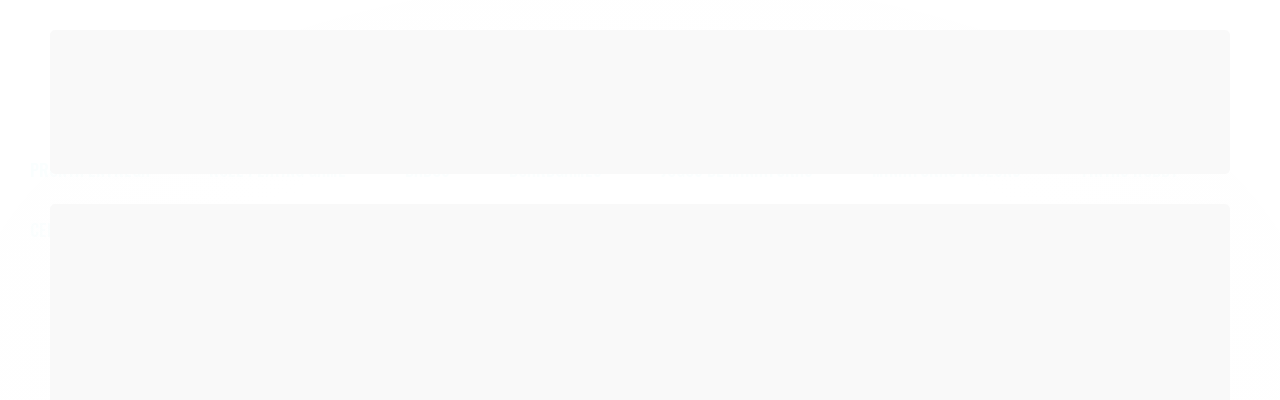

--- FILE ---
content_type: text/html; charset=utf-8
request_url: https://www.giantheroes.com.br/marca/troll-lord-games.html
body_size: 24530
content:

<!DOCTYPE html>
<html lang="pt-br">
  <head>
    <meta charset="utf-8">
    <meta content='width=device-width, initial-scale=1.0, maximum-scale=2.0' name='viewport' />
    <title>Troll Lord Games - Giant Heroes Games</title>
    <meta http-equiv="X-UA-Compatible" content="IE=edge">
    <meta name="generator" content="Loja Integrada" />

    <link rel="dns-prefetch" href="https://cdn.awsli.com.br/">
    <link rel="preconnect" href="https://cdn.awsli.com.br/">
    <link rel="preconnect" href="https://fonts.googleapis.com">
    <link rel="preconnect" href="https://fonts.gstatic.com" crossorigin>

    
      <meta property="og:url" content="https://www.giantheroes.com.br/marca/troll-lord-games.html" />
      <meta property="og:type" content="website" />
      <meta property="og:site_name" content="Giant Heroes Games" />
      <meta property="og:locale" content="pt_BR" />
    

    
  
    <script>
      setTimeout(function() {
        if (typeof removePageLoading === 'function') {
          removePageLoading();
        };
      }, 7000);
    </script>
  



    

  

    <link rel="canonical" href="https://www.giantheroes.com.br/marca/troll-lord-games.html" />
  


  <meta property="og:title" content="Giant Heroes Games" />
  
    <meta property="og:image" content="https://cdn.awsli.com.br/465/465805/logo/gh-giantheroes-100-17tdu6hx3g.jpg" />
  








  <meta name="robots" content="index, follow" />



    
      
        <link rel="shortcut icon" href="https://cdn.awsli.com.br/465/465805/favicon/gh-simbolo-100-u0jc3nkxy1.jpg" />
      
      <link rel="icon" href="https://cdn.awsli.com.br/465/465805/favicon/gh-simbolo-100-u0jc3nkxy1.jpg" sizes="192x192">
    
    
      <meta name="theme-color" content="#0EB5C8">
    

    
      <link rel="stylesheet" href="https://cdn.awsli.com.br/production/static/loja/estrutura/v1/css/all.min.css?v=a64b54d" type="text/css">
    
    <!--[if lte IE 8]><link rel="stylesheet" href="https://cdn.awsli.com.br/production/static/loja/estrutura/v1/css/ie-fix.min.css" type="text/css"><![endif]-->
    <!--[if lte IE 9]><style type="text/css">.lateral-fulbanner { position: relative; }</style><![endif]-->

    

    
    <link href="https://fonts.googleapis.com/css2?family=Oswald:ital,wght@0,300;0,400;0,600;0,700;0,800;1,300;1,400;1,600;1,700&display=swap" rel="stylesheet">
    
    
      <link href="https://fonts.googleapis.com/css2?family=Oswald:wght@300;400;600;700&display=swap" rel="stylesheet">
    

    
      <link rel="stylesheet" href="https://cdn.awsli.com.br/production/static/loja/estrutura/v1/css/bootstrap-responsive.css?v=a64b54d" type="text/css">
      <link rel="stylesheet" href="https://cdn.awsli.com.br/production/static/loja/estrutura/v1/css/style-responsive.css?v=a64b54d">
    

    <link rel="stylesheet" href="/tema.css?v=20260120-121825">

    

    <script type="text/javascript">
      var LOJA_ID = 465805;
      var MEDIA_URL = "https://cdn.awsli.com.br/";
      var API_URL_PUBLIC = 'https://api.awsli.com.br/';
      
        var CARRINHO_PRODS = [];
      
      var ENVIO_ESCOLHIDO = 0;
      var ENVIO_ESCOLHIDO_CODE = 0;
      var CONTRATO_INTERNACIONAL = false;
      var CONTRATO_BRAZIL = !CONTRATO_INTERNACIONAL;
      var IS_STORE_ASYNC = true;
      var IS_CLIENTE_ANONIMO = false;
    </script>

    

    <!-- Editor Visual -->
    

    <script>
      

      const isPreview = JSON.parse(sessionStorage.getItem('preview', true));
      if (isPreview) {
        const url = location.href
        location.search === '' && url + (location.search = '?preview=None')
      }
    </script>

    
      <script src="https://cdn.awsli.com.br/production/static/loja/estrutura/v1/js/all.min.js?v=a64b54d"></script>
    
    <!-- HTML5 shim and Respond.js IE8 support of HTML5 elements and media queries -->
    <!--[if lt IE 9]>
      <script src="https://oss.maxcdn.com/html5shiv/3.7.2/html5shiv.min.js"></script>
      <script src="https://oss.maxcdn.com/respond/1.4.2/respond.min.js"></script>
    <![endif]-->

    <link rel="stylesheet" href="https://cdn.awsli.com.br/production/static/loja/estrutura/v1/css/slick.min.css" type="text/css">
    <script src="https://cdn.awsli.com.br/production/static/loja/estrutura/v1/js/slick.min.js?v=a64b54d"></script>
    <link rel="stylesheet" href="https://cdn.awsli.com.br/production/static/css/jquery.fancybox.min.css" type="text/css" />
    <script src="https://cdn.awsli.com.br/production/static/js/jquery/jquery.fancybox.pack.min.js"></script>

    
    

    
      
        <script>
  (function(i,s,o,g,r,a,m){i['GoogleAnalyticsObject']=r;i[r]=i[r]||function(){
  (i[r].q=i[r].q||[]).push(arguments)},i[r].l=1*new Date();a=s.createElement(o),
  m=s.getElementsByTagName(o)[0];a.async=1;a.src=g;m.parentNode.insertBefore(a,m)
  })(window,document,'script','//www.google-analytics.com/analytics.js','ga');

  ga('create', 'UA-126281722-1', document.domain.replace(/^(www|store|loja)\./,''));
  ga('require', 'displayfeatures');
  
    
      ga('set', 'ecomm_prodid', '389874554, 389874203, 389873459, 377871251, 377871085, 376806557, 376805978, 376541885, 376540431, 374213130, 285271216, 237262132, 237261876, 235241476, 235239643, 224086005, 224085624, 224085264, 224085042, 217529172, 217528416, 217528148, 217527577, 211329728, 211329620, 211322537, 211322296, 211322059, 211321933, 211321788, 211321372, 211321257');
      ga('set', 'ecomm_pagetype', 'category');
    
  
  
  
  
  ga('send', 'pageview');
</script>

      
        
      
        <!-- Facebook Pixel Code -->
<script>
!function(f,b,e,v,n,t,s){if(f.fbq)return;n=f.fbq=function(){n.callMethod?
n.callMethod.apply(n,arguments):n.queue.push(arguments)};if(!f._fbq)f._fbq=n;
n.push=n;n.loaded=!0;n.version='2.0';n.queue=[];t=b.createElement(e);t.async=!0;
t.src=v;s=b.getElementsByTagName(e)[0];s.parentNode.insertBefore(t,s)}(window,
document,'script','https://connect.facebook.net/en_US/fbevents.js');

fbq('init', '219774198778726');
fbq('track', "PageView");

  fbq('track', 'Search');




</script>
<noscript><img height="1" width="1" style="display:none"
src="https://www.facebook.com/tr?id=219774198778726&ev=PageView&noscript=1"
/></noscript>
<!-- End Facebook Pixel Code -->
      
        
      
        <!-- Global site tag (gtag.js) - Google Analytics -->
<script async src="https://www.googletagmanager.com/gtag/js?l=LIgtagDataLayer&id=AW-10858741332"></script>
<script>
  window.LIgtagDataLayer = window.LIgtagDataLayer || [];
  function LIgtag(){LIgtagDataLayer.push(arguments);}
  LIgtag('js', new Date());

  LIgtag('set', {
    'currency': 'BRL',
    'country': 'BR'
  });
  
  LIgtag('config', 'AW-10858741332');

  if(window.performance) {
    var timeSincePageLoad = Math.round(performance.now());
    LIgtag('event', 'timing_complete', {
      'name': 'load',
      'time': timeSincePageLoad
    });
  }

  $(document).on('li_view_home', function(_, eventID) {
    LIgtag('event', 'view_home');
  });

  $(document).on('li_select_product', function(_, eventID, data) {
    LIgtag('event', 'select_item', data);
  });

  $(document).on('li_start_contact', function(_, eventID, value) {
    LIgtag('event', 'start_contact', {
      value
    });
  });

  $(document).on('li_view_catalog', function(_, eventID) {
    LIgtag('event', 'view_catalog');
  });

  $(document).on('li_search', function(_, eventID, search_term) {
    LIgtag('event', 'search', {
      search_term
    });
  });

  $(document).on('li_filter_products', function(_, eventID, data) {
    LIgtag('event', 'filter_products', data);
  });

  $(document).on('li_sort_products', function(_, eventID, value) {
    LIgtag('event', 'sort_products', {
      value
    });
  });

  $(document).on('li_view_product', function(_, eventID, item) {
    LIgtag('event', 'view_item', {
      items: [item]
    });
  });

  $(document).on('li_select_variation', function(_, eventID, data) {
    LIgtag('event', 'select_variation', data);
  });

  $(document).on('li_calculate_shipping', function(_, eventID, data) {
    LIgtag('event', 'calculate_shipping', {
      zipcode: data.zipcode
    });
  });

  $(document).on('li_view_cart', function(_, eventID, data) {
    LIgtag('event', 'view_cart', data);
  });

  $(document).on('li_add_to_cart', function(_, eventID, data) {
    LIgtag('event', 'add_to_cart', {
      items: data.items
    });
  });

  $(document).on('li_apply_coupon', function(_, eventID, value) {
    LIgtag('event', 'apply_coupon', {
      value
    });
  });

  $(document).on('li_change_quantity', function(_, eventID, item) {
    LIgtag('event', 'change_quantity', {
      items: [item]
    });
  });

  $(document).on('li_remove_from_cart', function(_, eventID, item) {
    LIgtag('event', 'remove_from_cart', {
      items: [item]
    });
  });

  $(document).on('li_return_home', function(_, eventID) {
    LIgtag('event', 'return_home');
  });

  $(document).on('li_view_checkout', function(_, eventID, data) {
    LIgtag('event', 'begin_checkout', data);
  });

  $(document).on('li_login', function(_, eventID) {
    LIgtag('event', 'login');
  });

  $(document).on('li_change_address', function(_, eventID, value) {
    LIgtag('event', 'change_address', {
      value
    });
  });

  $(document).on('li_change_shipping', function(_, eventID, data) {
    LIgtag('event', 'add_shipping_info', data);
  });

  $(document).on('li_change_payment', function(_, eventID, data) {
    LIgtag('event', 'add_payment_info', data);
  });

  $(document).on('li_start_purchase', function(_, eventID) {
    LIgtag('event', 'start_purchase');
  });

  $(document).on('li_checkout_error', function(_, eventID, value) {
    LIgtag('event', 'checkout_error', {
      value
    });
  });

  $(document).on('li_purchase', function(_, eventID, data) {
    LIgtag('event', 'purchase', data);

    
      LIgtag('event', 'conversion', {
        send_to: 'AW-10858741332/yoBMCNK6s6QDENT87Lko',
        value: data.value,
        currency: data.currency,
        transaction_id: data.transaction_id
      });
    
  });
</script>
      
        
      
    

    
<script>
  var url = '/_events/api/setEvent';

  var sendMetrics = function(event, user = {}) {
    var unique_identifier = uuidv4();

    try {
      var data = {
        request: {
          id: unique_identifier,
          environment: 'production'
        },
        store: {
          id: 465805,
          name: 'Giant Heroes Games',
          test_account: false,
          has_meta_app: window.has_meta_app ?? false,
          li_search: true
        },
        device: {
          is_mobile: /Mobi/.test(window.navigator.userAgent),
          user_agent: window.navigator.userAgent,
          ip: '###device_ip###'
        },
        page: {
          host: window.location.hostname,
          path: window.location.pathname,
          search: window.location.search,
          type: 'brand',
          title: document.title,
          referrer: document.referrer
        },
        timestamp: '###server_timestamp###',
        user_timestamp: new Date().toISOString(),
        event,
        origin: 'store'
      };

      if (window.performance) {
        var [timing] = window.performance.getEntriesByType('navigation');

        data['time'] = {
          server_response: Math.round(timing.responseStart - timing.requestStart)
        };
      }

      var _user = {},
          user_email_cookie = $.cookie('user_email'),
          user_data_cookie = $.cookie('LI-UserData');

      if (user_email_cookie) {
        var user_email = decodeURIComponent(user_email_cookie);

        _user['email'] = user_email;
      }

      if (user_data_cookie) {
        var user_data = JSON.parse(user_data_cookie);

        _user['logged'] = user_data.logged;
        _user['id'] = user_data.id ?? undefined;
      }

      $.each(user, function(key, value) {
        _user[key] = value;
      });

      if (!$.isEmptyObject(_user)) {
        data['user'] = _user;
      }

      try {
        var session_identifier = $.cookie('li_session_identifier');

        if (!session_identifier) {
          session_identifier = uuidv4();
        };

        var expiration_date = new Date();

        expiration_date.setTime(expiration_date.getTime() + (30 * 60 * 1000)); // 30 minutos

        $.cookie('li_session_identifier', session_identifier, {
          expires: expiration_date,
          path: '/'
        });

        data['session'] = {
          id: session_identifier
        };
      } catch (err) { }

      try {
        var user_session_identifier = $.cookie('li_user_session_identifier');

        if (!user_session_identifier) {
          user_session_identifier = uuidv4();

          $.cookie('li_user_session_identifier', user_session_identifier, {
            path: '/'
          });
        };

        data['user_session'] = {
          id: user_session_identifier
        };
      } catch (err) { }

      var _cookies = {},
          fbc = $.cookie('_fbc'),
          fbp = $.cookie('_fbp');

      if (fbc) {
        _cookies['fbc'] = fbc;
      }

      if (fbp) {
        _cookies['fbp'] = fbp;
      }

      if (!$.isEmptyObject(_cookies)) {
        data['session']['cookies'] = _cookies;
      }

      try {
        var ab_test_cookie = $.cookie('li_ab_test_running');

        if (ab_test_cookie) {
          var ab_test = JSON.parse(atob(ab_test_cookie));

          if (ab_test.length) {
            data['store']['ab_test'] = ab_test;
          }
        }
      } catch (err) { }

      var _utm = {};

      $.each(sessionStorage, function(key, value) {
        if (key.startsWith('utm_')) {
          var name = key.split('_')[1];

          _utm[name] = value;
        }
      });

      if (!$.isEmptyObject(_utm)) {
        data['session']['utm'] = _utm;
      }

      var controller = new AbortController();

      setTimeout(function() {
        controller.abort();
      }, 5000);

      fetch(url, {
        keepalive: true,
        method: 'POST',
        headers: {
          'Content-Type': 'application/json'
        },
        body: JSON.stringify({ data }),
        signal: controller.signal
      });
    } catch (err) { }

    return unique_identifier;
  }
</script>

    
<script>
  (function() {
    var initABTestHandler = function() {
      try {
        if ($.cookie('li_ab_test_running')) {
          return
        };
        var running_tests = [];

        
        
        
        

        var running_tests_to_cookie = JSON.stringify(running_tests);
        running_tests_to_cookie = btoa(running_tests_to_cookie);
        $.cookie('li_ab_test_running', running_tests_to_cookie, {
          path: '/'
        });

        
        if (running_tests.length > 0) {
          setTimeout(function() {
            $.ajax({
              url: "/conta/status"
            });
          }, 500);
        };

      } catch (err) { }
    }
    setTimeout(initABTestHandler, 500);
  }());
</script>

    
<script>
  $(function() {
    // Clicar em um produto
    $('.listagem-item').click(function() {
      var row, column;

      var $list = $(this).closest('[data-produtos-linha]'),
          index = $(this).closest('li').index();

      if($list.find('.listagem-linha').length === 1) {
        var productsPerRow = $list.data('produtos-linha');

        row = Math.floor(index / productsPerRow) + 1;
        column = (index % productsPerRow) + 1;
      } else {
        row = $(this).closest('.listagem-linha').index() + 1;
        column = index + 1;
      }

      var body = {
        item_id: $(this).attr('data-id'),
        item_sku: $(this).find('.produto-sku').text(),
        item_name: $(this).find('.nome-produto').text().trim(),
        item_row: row,
        item_column: column
      };

      var eventID = sendMetrics({
        type: 'event',
        name: 'select_product',
        data: body
      });

      $(document).trigger('li_select_product', [eventID, body]);
    });

    // Clicar no "Fale Conosco"
    $('#modalContato').on('show', function() {
      var value = 'Fale Conosco';

      var eventID = sendMetrics({
        type: 'event',
        name: 'start_contact',
        data: { text: value }
      });

      $(document).trigger('li_start_contact', [eventID, value]);
    });

    // Clicar no WhatsApp
    $('.li-whatsapp a').click(function() {
      var value = 'WhatsApp';

      var eventID = sendMetrics({
        type: 'event',
        name: 'start_contact',
        data: { text: value }
      });

      $(document).trigger('li_start_contact', [eventID, value]);
    });

    
      // Visualizar a catálogo
      var eventID = sendMetrics({
        type: 'pageview',
        name: 'view_catalog'
      });

      $(document).trigger('li_view_catalog', [eventID]);

      var params = new URLSearchParams(window.location.search),
          oldParams = document.referrer ? new URL(document.referrer).searchParams : new URLSearchParams();

      // Filtrar produtos
      if(params.has('fq')) {
        var value = params.get('fq');

        if(value !== oldParams.get('fq')) {
          var attribute = value.split(':'),
              body = {
                attribute_name: attribute[0],
                attribute_value: attribute[1]
              };

          var eventID = sendMetrics({
            type: 'event',
            name: 'filter_products',
            data: body
          });

          $(document).trigger('li_filter_products', [eventID, body]);
        }
      }

      // Ordenar produtos
      if(params.has('sort')) {
        var value = params.get('sort');

        if(value !== oldParams.get('sort')) {
          var eventID = sendMetrics({
            type: 'event',
            name: 'sort_products',
            data: { text: value }
          });

          $(document).trigger('li_sort_products', [eventID, value]);
        }
      }

      // Alterar página
      if(params.has('pagina')) {
        var previous_page = oldParams.has('pagina') ? parseInt(oldParams.get('pagina')) : 1,
            next_page = parseInt(params.get('pagina'));

        if(next_page !== previous_page) {
          var body = {
            previous_page,
            next_page
          };

          var eventID = sendMetrics({
            type: 'event',
            name: 'change_page',
            data: body
          });

          $(document).trigger('li_change_page', [eventID, body]);
        }
      }

      
    
  });
</script>


    
	<!-- Código do cabecalho -->
  
      <script>
 <!-- Global site tag (gtag.js) - Google Analytics -->
<script async src="https://www.googletagmanager.com/gtag/js?id=UA-126281722-1"></script>
<script>
  window.dataLayer = window.dataLayer || [];
  function gtag(){dataLayer.push(arguments);}
  gtag('js', new Date());

  gtag('config', 'UA-126281722-1');
</script>
  

	<!-- lojaintegrada-google-shopping -->
  
      <meta name="google-site-verification" content="ovbT1ZNDcTL57UMjVf2Z8DXrqCbod3x0vQ0PseQ0V1U" />
  

	<!-- Analytics -->
  
      <!-- Google tag (gtag.js) -->
<script async src="https://www.googletagmanager.com/gtag/js?id=G-1KVZV8WJRM"></script>
<script>
  window.dataLayer = window.dataLayer || [];
  function gtag(){dataLayer.push(arguments);}
  gtag('js', new Date());

  gtag('config', 'G-1KVZV8WJRM');
</script>
  


    
      
        <link href="//cdn.awsli.com.br/temasv2/877/__theme_custom.css?v=1716470870" rel="stylesheet" type="text/css">
<script src="//cdn.awsli.com.br/temasv2/877/__theme_custom.js?v=1716470870"></script>
      
    

    

    
      
        <script defer async src="https://analytics.tiktok.com/i18n/pixel/sdk.js?sdkid=CEB6S1JC77UCSC6G6O6G"></script>
      

      
        <script type="text/javascript">
          !function (w, d, t) {
            w.TiktokAnalyticsObject=t;
            var ttq=w[t]=w[t]||[];
            ttq.methods=["page","track","identify","instances","debug","on","off","once","ready","alias","group","enableCookie","disableCookie"];
            ttq.setAndDefer=function(t,e){
              t[e]=function(){
                t.push([e].concat(Array.prototype.slice.call(arguments,0)))
              }
            }
            for(var i=0;i<ttq.methods.length;i++)
              ttq.setAndDefer(ttq,ttq.methods[i]);
          }(window, document, 'ttq');

          window.LI_TIKTOK_PIXEL_ENABLED = true;
        </script>
      

      
    

    
  <link rel="manifest" href="/manifest.json" />




  </head>
  <body class="pagina-marca marca-troll-lord-games   ">
    <div id="fb-root"></div>
    
  
    <div id="full-page-loading">
      <div class="conteiner" style="height: 100%;">
        <div class="loading-placeholder-content">
          <div class="loading-placeholder-effect loading-placeholder-header"></div>
          <div class="loading-placeholder-effect loading-placeholder-body"></div>
        </div>
      </div>
      <script>
        var is_full_page_loading = true;
        function removePageLoading() {
          if (is_full_page_loading) {
            try {
              $('#full-page-loading').remove();
            } catch(e) {}
            try {
              var div_loading = document.getElementById('full-page-loading');
              if (div_loading) {
                div_loading.remove();
              };
            } catch(e) {}
            is_full_page_loading = false;
          };
        };
        $(function() {
          setTimeout(function() {
            removePageLoading();
          }, 1);
        });
      </script>
      <style>
        #full-page-loading { position: fixed; z-index: 9999999; margin: auto; top: 0; left: 0; bottom: 0; right: 0; }
        #full-page-loading:before { content: ''; display: block; position: fixed; top: 0; left: 0; width: 100%; height: 100%; background: rgba(255, 255, 255, .98); background: radial-gradient(rgba(255, 255, 255, .99), rgba(255, 255, 255, .98)); }
        .loading-placeholder-content { height: 100%; display: flex; flex-direction: column; position: relative; z-index: 1; }
        .loading-placeholder-effect { background-color: #F9F9F9; border-radius: 5px; width: 100%; animation: pulse-loading 1.5s cubic-bezier(0.4, 0, 0.6, 1) infinite; }
        .loading-placeholder-content .loading-placeholder-body { flex-grow: 1; margin-bottom: 30px; }
        .loading-placeholder-content .loading-placeholder-header { height: 20%; min-height: 100px; max-height: 200px; margin: 30px 0; }
        @keyframes pulse-loading{50%{opacity:.3}}
      </style>
    </div>
  



    
      
        




<div class="barra-inicial fundo-secundario">
  <div class="conteiner">
    <div class="row-fluid">
      <div class="lista-redes span3 hidden-phone">
        
          <ul>
            
              <li>
                <a href="https://facebook.com/giantheroes" target="_blank" aria-label="Siga nos no Facebook"><i class="icon-facebook"></i></a>
              </li>
            
            
            
              <li>
                <a href="https://twitter.com/giantheroes" target="_blank" aria-label="Siga nos no Twitter"><i class="icon-twitter"></i></a>
              </li>
            
            
              <li>
                <a href="https://youtube.com.br/channel/UCj3Ra6Yg342a3oweaFXd_lw/" target="_blank" aria-label="Siga nos no Youtube"><i class="icon-youtube"></i></a>
              </li>
            
            
              <li>
                <a href="https://instagram.com/giantheroes" target="_blank" aria-label="Siga nos no Instagram"><i class="icon-instagram"></i></a>
              </li>
            
            
              <li>
                <a href="https://pinterest.com/giantheroes" target="_blank" aria-label="Siga nos no Pinterest"><i class="icon-pinterest"></i></a>
              </li>
            
            
              <li>
                <a href="http://giantheroesjogos.blogspot.com.br/" target="_blank" rel="noopener" aria-label="Acesse nosso Blog"><i class="icon-bold"></i></a>
              </li>
            
          </ul>
        
      </div>
      <div class="canais-contato span9">
        <ul>
          <li class="hidden-phone">
            <a href="#modalContato" data-toggle="modal" data-target="#modalContato">
              <i class="icon-comment"></i>
              Fale Conosco
            </a>
          </li>
          
            <li>
              <span>
                <i class="icon-phone"></i>Telefone: (11) 9999-9999
              </span>
            </li>
          
          
          
        </ul>
      </div>
    </div>
  </div>
</div>

      
    

    <div class="conteiner-principal">
      
        
          
<div id="cabecalho">

  <div class="atalhos-mobile visible-phone fundo-secundario borda-principal">
    <ul>

      <li><a href="https://www.giantheroes.com.br/" class="icon-home"> </a></li>
      
      <li class="fundo-principal"><a href="https://www.giantheroes.com.br/carrinho/index" class="icon-shopping-cart"> </a></li>
      
      
        <li class="menu-user-logged" style="display: none;"><a href="https://www.giantheroes.com.br/conta/logout" class="icon-signout menu-user-logout"> </a></li>
      
      
      <li><a href="https://www.giantheroes.com.br/conta/index" class="icon-user"> </a></li>
      
      <li class="vazia"><span>&nbsp;</span></li>

    </ul>
  </div>

  <div class="conteiner">
    <div class="row-fluid">
      <div class="span3">
        <h2 class="logo cor-secundaria">
          <a href="https://www.giantheroes.com.br/" title="Giant Heroes Games">
            
            <img src="https://cdn.awsli.com.br/400x300/465/465805/logo/gh-giantheroes-100-17tdu6hx3g.jpg" alt="Giant Heroes Games" />
            
          </a>
        </h2>


      </div>

      <div class="conteudo-topo span9">
        <div class="superior row-fluid hidden-phone">
          <div class="span8">
            
              
                <div class="btn-group menu-user-logged" style="display: none;">
                  <a href="https://www.giantheroes.com.br/conta/index" class="botao secundario pequeno dropdown-toggle" data-toggle="dropdown">
                    Olá, <span class="menu-user-name"></span>
                    <span class="icon-chevron-down"></span>
                  </a>
                  <ul class="dropdown-menu">
                    <li>
                      <a href="https://www.giantheroes.com.br/conta/index" title="Minha conta">Minha conta</a>
                    </li>
                    
                      <li>
                        <a href="https://www.giantheroes.com.br/conta/pedido/listar" title="Minha conta">Meus pedidos</a>
                      </li>
                    
                    <li>
                      <a href="https://www.giantheroes.com.br/conta/favorito/listar" title="Meus favoritos">Meus favoritos</a>
                    </li>
                    <li>
                      <a href="https://www.giantheroes.com.br/conta/logout" title="Sair" class="menu-user-logout">Sair</a>
                    </li>
                  </ul>
                </div>
              
              
                <a href="https://www.giantheroes.com.br/conta/login" class="bem-vindo cor-secundaria menu-user-welcome">
                  Bem-vindo, <span class="cor-principal">identifique-se</span> para fazer pedidos
                </a>
              
            
          </div>
          <div class="span4">
            <ul class="acoes-conta borda-alpha">
              
                <li>
                  <i class="icon-list fundo-principal"></i>
                  <a href="https://www.giantheroes.com.br/conta/pedido/listar" class="cor-secundaria">Meus Pedidos</a>
                </li>
              
              
                <li>
                  <i class="icon-user fundo-principal"></i>
                  <a href="https://www.giantheroes.com.br/conta/index" class="cor-secundaria">Minha Conta</a>
                </li>
              
            </ul>
          </div>
        </div>

        <div class="inferior row-fluid ">
          <div class="span8 busca-mobile">
            <a href="javascript:;" class="atalho-menu visible-phone icon-th botao principal"> </a>

            <div class="busca borda-alpha">
              <form id="form-buscar" action="/buscar" method="get">
                <input id="auto-complete" type="text" name="q" placeholder="Digite o que você procura" value="" autocomplete="off" maxlength="255" />
                <button class="botao botao-busca icon-search fundo-secundario" aria-label="Buscar"></button>
              </form>
            </div>

          </div>

          
            <div class="span4 hidden-phone">
              

  <div class="carrinho vazio">
    
      <a href="https://www.giantheroes.com.br/carrinho/index">
        <i class="icon-shopping-cart fundo-principal"></i>
        <strong class="qtd-carrinho titulo cor-secundaria" style="display: none;">0</strong>
        <span style="display: none;">
          
            <b class="titulo cor-secundaria"><span>Meu Carrinho</span></b>
          
          <span class="cor-secundaria">Produtos adicionados</span>
        </span>
        
          <span class="titulo cor-secundaria vazio-text">Carrinho vazio</span>
        
      </a>
    
    <div class="carrinho-interno-ajax"></div>
  </div>
  
<div class="minicart-placeholder" style="display: none;">
  <div class="carrinho-interno borda-principal">
    <ul>
      <li class="minicart-item-modelo">
        
          <div class="preco-produto com-promocao destaque-parcela ">
            <div>
              <s class="preco-venda">
                R$ --PRODUTO_PRECO_DE--
              </s>
              <strong class="preco-promocional cor-principal">
                R$ --PRODUTO_PRECO_POR--
              </strong>
            </div>
          </div>
        
        <a data-href="--PRODUTO_URL--" class="imagem-produto">
          <img data-src="https://cdn.awsli.com.br/64x64/--PRODUTO_IMAGEM--" alt="--PRODUTO_NOME--" />
        </a>
        <a data-href="--PRODUTO_URL--" class="nome-produto cor-secundaria">
          --PRODUTO_NOME--
        </a>
        <div class="produto-sku hide">--PRODUTO_SKU--</div>
      </li>
    </ul>
    <div class="carrinho-rodape">
      <span class="carrinho-info">
        
          <i>--CARRINHO_QUANTIDADE-- produto no carrinho</i>
        
        
          
            <span class="carrino-total">
              Total: <strong class="titulo cor-principal">R$ --CARRINHO_TOTAL_ITENS--</strong>
            </span>
          
        
      </span>
      <a href="https://www.giantheroes.com.br/carrinho/index" class="botao principal">
        
          <i class="icon-shopping-cart"></i>Ir para o carrinho
        
      </a>
    </div>
  </div>
</div>



            </div>
          
        </div>

      </div>
    </div>
    


  
    
      
<div class="menu superior">
  <ul class="nivel-um">
    


    

  
    <li class="categoria-marcas com-filho borda-principal">
      <a href="javascript:;" title="Marcas">
        <strong class="titulo cor-secundaria">Marcas</strong>
        <i class="icon-chevron-down fundo-secundario"></i>
      </a>
      <ul class="nivel-dois borda-alpha colunas-1">
        
          <li class="categoria-marca-acrylicos-vallejo">
            <a href="/marca/acrylicos-vallejo.html" title="Acrylicos Vallejo">
              Acrylicos Vallejo <span class="count">(1)</span>
            </a>
          </li>
        
          <li class="categoria-marca-ares-games">
            <a href="/marca/ares-games.html" title="Ares Games">
              Ares Games <span class="count">(1)</span>
            </a>
          </li>
        
          <li class="categoria-marca-chaosium">
            <a href="/marca/chaosium.html" title="Chaosium">
              Chaosium <span class="count">(2)</span>
            </a>
          </li>
        
          <li class="categoria-marca-chessex">
            <a href="/marca/chessex.html" title="Chessex">
              Chessex <span class="count">(16)</span>
            </a>
          </li>
        
          <li class="categoria-marca-cubicle-7">
            <a href="/marca/cubicle-7.html" title="Cubicle 7">
              Cubicle 7 <span class="count">(1)</span>
            </a>
          </li>
        
          <li class="categoria-marca-darrington-press">
            <a href="/marca/darrington-press.html" title="Darrington Press">
              Darrington Press <span class="count">(1)</span>
            </a>
          </li>
        
          <li class="categoria-marca-dc-comics">
            <a href="/marca/dc-comics.html" title="DC Comics">
              DC Comics <span class="count">(2)</span>
            </a>
          </li>
        
          <li class="categoria-marca-evil-hat">
            <a href="/marca/evil-hat.html" title="Evil Hat">
              Evil Hat <span class="count">(1)</span>
            </a>
          </li>
        
          <li class="categoria-marca-free-league-publishing">
            <a href="/marca/free-league-publishing.html" title="Free League Publishing">
              Free League Publishing <span class="count">(26)</span>
            </a>
          </li>
        
          <li class="categoria-marca-goodman-games">
            <a href="/marca/goodman-games.html" title="Goodman Games">
              Goodman Games <span class="count">(2)</span>
            </a>
          </li>
        
          <li class="categoria-marca-marvel">
            <a href="/marca/marvel.html" title="Marvel">
              Marvel <span class="count">(4)</span>
            </a>
          </li>
        
          <li class="categoria-marca-modiphius">
            <a href="/marca/modiphius.html" title="Modiphius">
              Modiphius <span class="count">(25)</span>
            </a>
          </li>
        
          <li class="categoria-marca-paizo">
            <a href="/marca/paizo.html" title="Paizo">
              Paizo <span class="count">(1)</span>
            </a>
          </li>
        
          <li class="categoria-marca-r-talsorian-games">
            <a href="/marca/r-talsorian-games.html" title="R. Talsorian Games">
              R. Talsorian Games <span class="count">(1)</span>
            </a>
          </li>
        
          <li class="categoria-marca-renegade-game-studios">
            <a href="/marca/renegade-game-studios.html" title="Renegade Game Studios">
              Renegade Game Studios <span class="count">(13)</span>
            </a>
          </li>
        
          <li class="categoria-marca-rowanrook-and-deckard">
            <a href="/marca/rowanrook-and-deckard.html" title="rowan,rook and deckard">
              rowan,rook and deckard <span class="count">(2)</span>
            </a>
          </li>
        
          <li class="categoria-marca-the-army-painter">
            <a href="/marca/the-army-painter.html" title="The Army Painter">
              The Army Painter <span class="count">(1)</span>
            </a>
          </li>
        
      </ul>
    </li>
  


    
      <li class="categoria-id-24007077  borda-principal">
        <a href="https://www.giantheroes.com.br/pronta-entrega" title="Pronta Entrega">
          <strong class="titulo cor-secundaria">Pronta Entrega</strong>
          
        </a>
        
      </li>
    
      <li class="categoria-id-14659285 com-filho borda-principal">
        <a href="https://www.giantheroes.com.br/role-playing-games-categoria" title="Role Playing Game">
          <strong class="titulo cor-secundaria">Role Playing Game</strong>
          
            <i class="icon-chevron-down fundo-secundario"></i>
          
        </a>
        
          <ul class="nivel-dois borda-alpha">
            

  <li class="categoria-id-19693500 ">
    <a href="https://www.giantheroes.com.br/13th-age" title="13th Age">
      
      13th Age
    </a>
    
  </li>

  <li class="categoria-id-1607394 ">
    <a href="https://www.giantheroes.com.br/7th-sea-rpg-categoria" title="7th Sea">
      
      7th Sea
    </a>
    
  </li>

  <li class="categoria-id-4117129 ">
    <a href="https://www.giantheroes.com.br/achtung-cthulhu" title="Achtung! Cthulhu">
      
      Achtung! Cthulhu
    </a>
    
  </li>

  <li class="categoria-id-4608201 ">
    <a href="https://www.giantheroes.com.br/alien-categoria" title="ALIEN">
      
      ALIEN
    </a>
    
  </li>

  <li class="categoria-id-18183764 ">
    <a href="https://www.giantheroes.com.br/amazing-adventures-rpg" title="Amazing Adventures">
      
      Amazing Adventures
    </a>
    
  </li>

  <li class="categoria-id-1588198 ">
    <a href="https://www.giantheroes.com.br/arsmagica" title="Ars Magica">
      
      Ars Magica
    </a>
    
  </li>

  <li class="categoria-id-1608488 ">
    <a href="https://www.giantheroes.com.br/besm-importado" title="BESM">
      
      BESM
    </a>
    
  </li>

  <li class="categoria-id-4324094 ">
    <a href="https://www.giantheroes.com.br/bladerunner" title="Blade Runner">
      
      Blade Runner
    </a>
    
  </li>

  <li class="categoria-id-4608230 ">
    <a href="https://www.giantheroes.com.br/call-of-cthulhu-rpg" title="Call of Cthulhu">
      
      Call of Cthulhu
    </a>
    
  </li>

  <li class="categoria-id-17199878 ">
    <a href="https://www.giantheroes.com.br/castles-crusades-rpg-categoria" title="Castles &amp; Crusades RPG">
      
      Castles &amp; Crusades RPG
    </a>
    
  </li>

  <li class="categoria-id-4627915 ">
    <a href="https://www.giantheroes.com.br/coriolis-rpg" title="Coriolis">
      
      Coriolis
    </a>
    
  </li>

  <li class="categoria-id-1588186 ">
    <a href="https://www.giantheroes.com.br/cyberpunk-rpg" title="Cyberpunk">
      
      Cyberpunk
    </a>
    
  </li>

  <li class="categoria-id-5596900 ">
    <a href="https://www.giantheroes.com.br/cy_borg-rpg" title="Cy_Borg">
      
      Cy_Borg
    </a>
    
  </li>

  <li class="categoria-id-7137124 ">
    <a href="https://www.giantheroes.com.br/cypher-system" title="Cypher System">
      
      Cypher System
    </a>
    
  </li>

  <li class="categoria-id-1588188 ">
    <a href="https://www.giantheroes.com.br/dark-souls-rpg" title="Dark Souls">
      
      Dark Souls
    </a>
    
  </li>

  <li class="categoria-id-8719121 ">
    <a href="https://www.giantheroes.com.br/deadlands-rpg" title="Deadlands RPG">
      
      Deadlands RPG
    </a>
    
  </li>

  <li class="categoria-id-8333429 ">
    <a href="https://www.giantheroes.com.br/deltagreen-rpg-categoria" title="Delta Green RPG">
      
      Delta Green RPG
    </a>
    
  </li>

  <li class="categoria-id-23947376 ">
    <a href="https://www.giantheroes.com.br/dreams-and-machines" title="Dreams and Machines">
      
      Dreams and Machines
    </a>
    
  </li>

  <li class="categoria-id-16991410 ">
    <a href="https://www.giantheroes.com.br/dr-who-rpg-importado" title="Dr. Who RPG">
      
      Dr. Who RPG
    </a>
    
  </li>

  <li class="categoria-id-18572533 ">
    <a href="https://www.giantheroes.com.br/dune-categoria" title="Dune">
      
      Dune
    </a>
    
  </li>

  <li class="categoria-id-14860363 ">
    <a href="https://www.giantheroes.com.br/dungeon-crawl-classics-categoria" title="Dungeon Crawl Classics RPG (DCC)">
      
      Dungeon Crawl Classics RPG (DCC)
    </a>
    
  </li>

  <li class="categoria-id-1597983 com-filho">
    <a href="https://www.giantheroes.com.br/dungeons-dragons-rpg-categoria" title="Dungeons &amp; Dragons RPG">
      
        <i class="icon-chevron-right fundo-secundario"></i>
      
      Dungeons &amp; Dragons RPG
    </a>
    
      <ul class="nivel-tres">
        
          

  <li class="categoria-id-1578459 ">
    <a href="https://www.giantheroes.com.br/dd-dragonlance" title="Dragonlance">
      
      Dragonlance
    </a>
    
  </li>

  <li class="categoria-id-14014785 ">
    <a href="https://www.giantheroes.com.br/forgotten-realms" title="Forgotten Realms">
      
      Forgotten Realms
    </a>
    
  </li>


        
      </ul>
    
  </li>

  <li class="categoria-id-7421727 ">
    <a href="https://www.giantheroes.com.br/epic-encounters" title="EPIC ENCOUNTERS">
      
      EPIC ENCOUNTERS
    </a>
    
  </li>

  <li class="categoria-id-22738820 ">
    <a href="https://www.giantheroes.com.br/fading-suns" title="Fading Suns">
      
      Fading Suns
    </a>
    
  </li>

  <li class="categoria-id-23947423 ">
    <a href="https://www.giantheroes.com.br/fallout-rpg-23947423" title="Fallout RPG">
      
      Fallout RPG
    </a>
    
  </li>

  <li class="categoria-id-19875102 ">
    <a href="https://www.giantheroes.com.br/fate-19875102" title="Fate">
      
      Fate
    </a>
    
  </li>

  <li class="categoria-id-16991419 ">
    <a href="https://www.giantheroes.com.br/forbidden-lands-categoria" title="Forbidden Lands RPG">
      
      Forbidden Lands RPG
    </a>
    
  </li>

  <li class="categoria-id-1583558 ">
    <a href="https://www.giantheroes.com.br/g.i-joe-rpg" title="G.I Joe RPG">
      
      G.I Joe RPG
    </a>
    
  </li>

  <li class="categoria-id-1588208 ">
    <a href="https://www.giantheroes.com.br/gurps" title="Gurps">
      
      Gurps
    </a>
    
  </li>

  <li class="categoria-id-18002816 ">
    <a href="https://www.giantheroes.com.br/homeworlds-rpg" title="Homeworlds">
      
      Homeworlds
    </a>
    
  </li>

  <li class="categoria-id-17024078 ">
    <a href="https://www.giantheroes.com.br/hunter-the-reckoning" title="Hunter The Reckoning">
      
      Hunter The Reckoning
    </a>
    
  </li>

  <li class="categoria-id-16993804 ">
    <a href="https://www.giantheroes.com.br/invisible-sun-categoria" title="Invisible Sun RPG">
      
      Invisible Sun RPG
    </a>
    
  </li>

  <li class="categoria-id-1608491 ">
    <a href="https://www.giantheroes.com.br/iron-kingdoms-rpg" title="Iron Kingdoms RPG">
      
      Iron Kingdoms RPG
    </a>
    
  </li>

  <li class="categoria-id-5763398 ">
    <a href="https://www.giantheroes.com.br/kult-rpg-categoria" title="KULT">
      
      KULT
    </a>
    
  </li>

  <li class="categoria-id-17282729 ">
    <a href="https://www.giantheroes.com.br/lamentations-of-the-flame-princess-categoria" title="Lamentations of the Flame Princess RPG">
      
      Lamentations of the Flame Princess RPG
    </a>
    
  </li>

  <li class="categoria-id-5763399 ">
    <a href="https://www.giantheroes.com.br/lord-of-the-rings-5ed" title="Lord of the Rings 5ed">
      
      Lord of the Rings 5ed
    </a>
    
  </li>

  <li class="categoria-id-17282782 ">
    <a href="https://www.giantheroes.com.br/marvel-super-heroes-rpg" title="Marvel Super Heroes">
      
      Marvel Super Heroes
    </a>
    
  </li>

  <li class="categoria-id-7148758 ">
    <a href="https://www.giantheroes.com.br/mork-borg-categoria" title="Mork Borg">
      
      Mork Borg
    </a>
    
  </li>

  <li class="categoria-id-14630275 ">
    <a href="https://www.giantheroes.com.br/mutant-crawl-categoria" title="Mutant Crawl Classics MCC">
      
      Mutant Crawl Classics MCC
    </a>
    
  </li>

  <li class="categoria-id-14630512 ">
    <a href="https://www.giantheroes.com.br/mutants-masterminds-categoria" title="Mutants &amp; Masterminds RPG">
      
      Mutants &amp; Masterminds RPG
    </a>
    
  </li>

  <li class="categoria-id-4608196 ">
    <a href="https://www.giantheroes.com.br/mutant-year-zero" title="Mutant Year Zero">
      
      Mutant Year Zero
    </a>
    
  </li>

  <li class="categoria-id-20508121 ">
    <a href="https://www.giantheroes.com.br/my-little-pony-rpg-20508121" title="My Little Pony RPG">
      
      My Little Pony RPG
    </a>
    
  </li>

  <li class="categoria-id-1588187 ">
    <a href="https://www.giantheroes.com.br/numenera-rpg" title="Numenera RPG">
      
      Numenera RPG
    </a>
    
  </li>

  <li class="categoria-id-17353043 ">
    <a href="https://www.giantheroes.com.br/ose-rpg-categoria" title="Old School Essentials OSE RPG">
      
      Old School Essentials OSE RPG
    </a>
    
  </li>

  <li class="categoria-id-15514010 ">
    <a href="https://www.giantheroes.com.br/paranoia-rpg-categoria" title="Paranoia RPG">
      
      Paranoia RPG
    </a>
    
  </li>

  <li class="categoria-id-7628129 ">
    <a href="https://www.giantheroes.com.br/pathfinder-categoria" title="Pathfinder">
      
      Pathfinder
    </a>
    
  </li>

  <li class="categoria-id-20508192 ">
    <a href="https://www.giantheroes.com.br/power-rangers-rpg-20508192" title="Power Rangers RPG">
      
      Power Rangers RPG
    </a>
    
  </li>

  <li class="categoria-id-12525745 ">
    <a href="https://www.giantheroes.com.br/rifts-categoria" title="RIFTS RPG">
      
      RIFTS RPG
    </a>
    
  </li>

  <li class="categoria-id-8957174 ">
    <a href="https://www.giantheroes.com.br/rpgs-diversos" title="RPGs Diversos">
      
      RPGs Diversos
    </a>
    
  </li>

  <li class="categoria-id-17282811 ">
    <a href="https://www.giantheroes.com.br/runequest-categoria" title="Runequest RPG">
      
      Runequest RPG
    </a>
    
  </li>

  <li class="categoria-id-20461989 ">
    <a href="https://www.giantheroes.com.br/runescape-20461989" title="RUNESCAPE">
      
      RUNESCAPE
    </a>
    
  </li>

  <li class="categoria-id-8327410 ">
    <a href="https://www.giantheroes.com.br/savage-worlds-rpg" title="Savage Worlds">
      
      Savage Worlds
    </a>
    
  </li>

  <li class="categoria-id-7937960 ">
    <a href="https://www.giantheroes.com.br/shadowrun-rpg" title="Shadowrun">
      
      Shadowrun
    </a>
    
  </li>

  <li class="categoria-id-5763886 ">
    <a href="https://www.giantheroes.com.br/starfindercategoria" title="Starfinder">
      
      Starfinder
    </a>
    
  </li>

  <li class="categoria-id-4392819 ">
    <a href="https://www.giantheroes.com.br/star-trek-rpg-categoria" title="Star Trek">
      
      Star Trek
    </a>
    
  </li>

  <li class="categoria-id-4323784 ">
    <a href="https://www.giantheroes.com.br/symbaroum-categoria-rpg" title="Symbaroum">
      
      Symbaroum
    </a>
    
  </li>

  <li class="categoria-id-8618348 ">
    <a href="https://www.giantheroes.com.br/tales-from-the-loop" title="Tales From the Loop">
      
      Tales From the Loop
    </a>
    
  </li>

  <li class="categoria-id-1578477 ">
    <a href="https://www.giantheroes.com.br/the-one-ring-rpg" title="The One Ring">
      
      The One Ring
    </a>
    
  </li>

  <li class="categoria-id-19693501 ">
    <a href="https://www.giantheroes.com.br/trail-of-cthulhu" title="Trail of Cthulhu">
      
      Trail of Cthulhu
    </a>
    
  </li>

  <li class="categoria-id-5763458 ">
    <a href="https://www.giantheroes.com.br/transformers-rpg" title="Transformers RPG">
      
      Transformers RPG
    </a>
    
  </li>

  <li class="categoria-id-8616771 ">
    <a href="https://www.giantheroes.com.br/travellercategoria" title="Traveller">
      
      Traveller
    </a>
    
  </li>

  <li class="categoria-id-17024079 ">
    <a href="https://www.giantheroes.com.br/vaesen-rpg" title="Vaesen">
      
      Vaesen
    </a>
    
  </li>

  <li class="categoria-id-4627943 ">
    <a href="https://www.giantheroes.com.br/vampire-the-masquerade-categoria" title="Vampire the Masquerade">
      
      Vampire the Masquerade
    </a>
    
  </li>

  <li class="categoria-id-23372528 ">
    <a href="https://www.giantheroes.com.br/warhammer-40000-imperium-maledictum-23372528" title="warhammer 40.000 Imperium Maledictum">
      
      warhammer 40.000 Imperium Maledictum
    </a>
    
  </li>

  <li class="categoria-id-5949752 ">
    <a href="https://www.giantheroes.com.br/warhammer-40.000-wrath-glory-categoria" title="Warhammer 40.000 Wrath &amp; Glory">
      
      Warhammer 40.000 Wrath &amp; Glory
    </a>
    
  </li>

  <li class="categoria-id-17283925 ">
    <a href="https://www.giantheroes.com.br/warhammer-fantasy-categoria" title="Warhammer Fantasy">
      
      Warhammer Fantasy
    </a>
    
  </li>

  <li class="categoria-id-4878944 ">
    <a href="https://www.giantheroes.com.br/warhammer-soulbound-categoria" title="Warhammer Soulbound">
      
      Warhammer Soulbound
    </a>
    
  </li>

  <li class="categoria-id-5763460 ">
    <a href="https://www.giantheroes.com.br/werewolf-the-apocalypse-rpg" title="Werewolf the Apocalypse RPG">
      
      Werewolf the Apocalypse RPG
    </a>
    
  </li>

  <li class="categoria-id-15556845 ">
    <a href="https://www.giantheroes.com.br/worldofdarkenss" title="World of Darkness">
      
      World of Darkness
    </a>
    
  </li>

  <li class="categoria-id-22189485 ">
    <a href="https://www.giantheroes.com.br/xcrawl-classics-22189485" title="Xcrawl Classics">
      
      Xcrawl Classics
    </a>
    
  </li>


          </ul>
        
      </li>
    
      <li class="categoria-id-5763855  borda-principal">
        <a href="https://www.giantheroes.com.br/dados" title="Dados">
          <strong class="titulo cor-secundaria">Dados</strong>
          
        </a>
        
      </li>
    
      <li class="categoria-id-14013428  borda-principal">
        <a href="https://www.giantheroes.com.br/boardgames-categoria" title="Boardgames">
          <strong class="titulo cor-secundaria">Boardgames</strong>
          
        </a>
        
      </li>
    
      <li class="categoria-id-4878949 com-filho borda-principal">
        <a href="https://www.giantheroes.com.br/jogos-de-miniaturas" title="Jogos de Miniaturas">
          <strong class="titulo cor-secundaria">Jogos de Miniaturas</strong>
          
            <i class="icon-chevron-down fundo-secundario"></i>
          
        </a>
        
          <ul class="nivel-dois borda-alpha">
            

  <li class="categoria-id-14659261 ">
    <a href="https://www.giantheroes.com.br/armada-categoria" title="Armada">
      
      Armada
    </a>
    
  </li>

  <li class="categoria-id-15045005 ">
    <a href="https://www.giantheroes.com.br/battletech-categoria" title="Battletech">
      
      Battletech
    </a>
    
  </li>

  <li class="categoria-id-20033570 ">
    <a href="https://www.giantheroes.com.br/black-powder-20033570" title="Black Powder">
      
      Black Powder
    </a>
    
  </li>

  <li class="categoria-id-8955521 ">
    <a href="https://www.giantheroes.com.br/bolt-action" title="Bolt Action">
      
      Bolt Action
    </a>
    
  </li>

  <li class="categoria-id-17345783 ">
    <a href="https://www.giantheroes.com.br/cyberpunk-mini" title="Cyberpunk Mini">
      
      Cyberpunk Mini
    </a>
    
  </li>

  <li class="categoria-id-20448060 ">
    <a href="https://www.giantheroes.com.br/dungeons-dragons-miniatures-20448060" title="Dungeons &amp; Dragons Miniatures">
      
      Dungeons &amp; Dragons Miniatures
    </a>
    
  </li>

  <li class="categoria-id-1612280 ">
    <a href="https://www.giantheroes.com.br/fallout-miniaturas" title="Fallout Mini">
      
      Fallout Mini
    </a>
    
  </li>

  <li class="categoria-id-16776218 ">
    <a href="https://www.giantheroes.com.br/gi-joe-mini-categoria" title="G.I Joe Miniaturas">
      
      G.I Joe Miniaturas
    </a>
    
  </li>

  <li class="categoria-id-8955520 ">
    <a href="https://www.giantheroes.com.br/hail-ceasar" title="Hail Ceasar">
      
      Hail Ceasar
    </a>
    
  </li>

  <li class="categoria-id-14309801 ">
    <a href="https://www.giantheroes.com.br/heroclix-14309801" title="Heroclix">
      
      Heroclix
    </a>
    
  </li>

  <li class="categoria-id-22596583 ">
    <a href="https://www.giantheroes.com.br/heroscape-22596583" title="HEROSCAPE">
      
      HEROSCAPE
    </a>
    
  </li>

  <li class="categoria-id-7702745 ">
    <a href="https://www.giantheroes.com.br/kings-of-war" title="Kings of War">
      
      Kings of War
    </a>
    
  </li>

  <li class="categoria-id-23825521 ">
    <a href="https://www.giantheroes.com.br/konflikt-47" title="Konflikt 47">
      
      Konflikt 47
    </a>
    
  </li>

  <li class="categoria-id-7399162 ">
    <a href="https://www.giantheroes.com.br/malifaux" title="Malifaux">
      
      Malifaux
    </a>
    
  </li>

  <li class="categoria-id-7399168 ">
    <a href="https://www.giantheroes.com.br/pathfinder-minis" title="Pathfinder Miniaturas">
      
      Pathfinder Miniaturas
    </a>
    
  </li>

  <li class="categoria-id-8955535 ">
    <a href="https://www.giantheroes.com.br/pike-shotte" title="Pike &amp; Shotte">
      
      Pike &amp; Shotte
    </a>
    
  </li>

  <li class="categoria-id-1578470 ">
    <a href="https://www.giantheroes.com.br/power-rangers-mini-categoria" title="Power Rangers Miniaturas">
      
      Power Rangers Miniaturas
    </a>
    
  </li>

  <li class="categoria-id-14983235 ">
    <a href="https://www.giantheroes.com.br/sails-of-glory-mini-categoria" title="Sails of Glory Miniaturas">
      
      Sails of Glory Miniaturas
    </a>
    
  </li>

  <li class="categoria-id-17059503 ">
    <a href="https://www.giantheroes.com.br/shadows-of-brimstone-17059503" title="Shadows of Brimstone">
      
      Shadows of Brimstone
    </a>
    
  </li>

  <li class="categoria-id-17261047 ">
    <a href="https://www.giantheroes.com.br/slaine-mini-17261047" title="Slaine Mini">
      
      Slaine Mini
    </a>
    
  </li>

  <li class="categoria-id-7737694 ">
    <a href="https://www.giantheroes.com.br/starfinder-mini" title="Starfinder Miniaturas">
      
      Starfinder Miniaturas
    </a>
    
  </li>

  <li class="categoria-id-8341355 ">
    <a href="https://www.giantheroes.com.br/warcaster" title="Star Wars Miniaturas">
      
      Star Wars Miniaturas
    </a>
    
  </li>

  <li class="categoria-id-4878950 ">
    <a href="https://www.giantheroes.com.br/paginas-" title="The Elder Scrolls Call To Arms">
      
      The Elder Scrolls Call To Arms
    </a>
    
  </li>

  <li class="categoria-id-1583559 ">
    <a href="https://www.giantheroes.com.br/transformers-miniaturas" title="Transformers Miniaturas">
      
      Transformers Miniaturas
    </a>
    
  </li>

  <li class="categoria-id-14014017 ">
    <a href="https://www.giantheroes.com.br/categoria/warhammer40000" title="Warhammer 40.000">
      
      Warhammer 40.000
    </a>
    
  </li>

  <li class="categoria-id-14780133 ">
    <a href="https://www.giantheroes.com.br/warhammer-age-of-sigmar" title="Warhammer Age of Sigmar">
      
      Warhammer Age of Sigmar
    </a>
    
  </li>

  <li class="categoria-id-8292749 ">
    <a href="https://www.giantheroes.com.br/warmachine" title="Warmachine">
      
      Warmachine
    </a>
    
  </li>


          </ul>
        
      </li>
    
      <li class="categoria-id-14297957  borda-principal">
        <a href="https://www.giantheroes.com.br/miniaturas-avulsas" title="Miniaturas Avulsas">
          <strong class="titulo cor-secundaria">Miniaturas Avulsas</strong>
          
        </a>
        
      </li>
    
      <li class="categoria-id-4878997  borda-principal">
        <a href="https://www.giantheroes.com.br/tintas-hobby" title="Tintas Hobby">
          <strong class="titulo cor-secundaria">Tintas Hobby</strong>
          
        </a>
        
      </li>
    
      <li class="categoria-id-4392618  borda-principal">
        <a href="https://www.giantheroes.com.br/estatuasstarwars" title="Cenários">
          <strong class="titulo cor-secundaria">Cenários</strong>
          
        </a>
        
      </li>
    
      <li class="categoria-id-17157318 com-filho borda-principal">
        <a href="https://www.giantheroes.com.br/card-games" title="Card Games">
          <strong class="titulo cor-secundaria">Card Games</strong>
          
            <i class="icon-chevron-down fundo-secundario"></i>
          
        </a>
        
          <ul class="nivel-dois borda-alpha">
            

  <li class="categoria-id-8258148 ">
    <a href="https://www.giantheroes.com.br/g.i-joe-dbg" title="G.I Joe DBG">
      
      G.I Joe DBG
    </a>
    
  </li>

  <li class="categoria-id-8092976 ">
    <a href="https://www.giantheroes.com.br/grand-archive" title="Grand Archive">
      
      Grand Archive
    </a>
    
  </li>

  <li class="categoria-id-7877041 ">
    <a href="https://www.giantheroes.com.br/keyforge" title="Keyforge">
      
      Keyforge
    </a>
    
  </li>

  <li class="categoria-id-23765513 ">
    <a href="https://www.giantheroes.com.br/lorcana" title="Lorcana">
      
      Lorcana
    </a>
    
  </li>

  <li class="categoria-id-22690576 ">
    <a href="https://www.giantheroes.com.br/magic-the-gathering-22690576" title="magic the gathering">
      
      magic the gathering
    </a>
    
  </li>

  <li class="categoria-id-4323638 ">
    <a href="https://www.giantheroes.com.br/pokemontcg" title="Pokemon TCG">
      
      Pokemon TCG
    </a>
    
  </li>

  <li class="categoria-id-23507764 ">
    <a href="https://www.giantheroes.com.br/power-rangers-dbg" title="Power Rangers DBG">
      
      Power Rangers DBG
    </a>
    
  </li>

  <li class="categoria-id-1578471 ">
    <a href="https://www.giantheroes.com.br/riftbound" title="RiftBound">
      
      RiftBound
    </a>
    
  </li>

  <li class="categoria-id-4300460 ">
    <a href="https://www.giantheroes.com.br/transformers-dbg" title="Transformers DBG">
      
      Transformers DBG
    </a>
    
  </li>

  <li class="categoria-id-14122667 ">
    <a href="https://www.giantheroes.com.br/vampire-rivals" title="Vampire Rivals">
      
      Vampire Rivals
    </a>
    
  </li>


          </ul>
        
      </li>
    
      <li class="categoria-id-1578458 com-filho borda-principal">
        <a href="https://www.giantheroes.com.br/acessorios-para-jogos" title="Acessórios">
          <strong class="titulo cor-secundaria">Acessórios</strong>
          
            <i class="icon-chevron-down fundo-secundario"></i>
          
        </a>
        
          <ul class="nivel-dois borda-alpha">
            

  <li class="categoria-id-4392821 ">
    <a href="https://www.giantheroes.com.br/colecfunko" title="Deck Box">
      
      Deck Box
    </a>
    
  </li>

  <li class="categoria-id-4323696 ">
    <a href="https://www.giantheroes.com.br/deck-protector" title="Deck Protector">
      
      Deck Protector
    </a>
    
  </li>

  <li class="categoria-id-16993989 ">
    <a href="https://www.giantheroes.com.br/dice-bags" title="Dice Bags">
      
      Dice Bags
    </a>
    
  </li>

  <li class="categoria-id-20026080 ">
    <a href="https://www.giantheroes.com.br/ferramentas-20026080" title="ferramentas">
      
      ferramentas
    </a>
    
  </li>

  <li class="categoria-id-1583526 ">
    <a href="https://www.giantheroes.com.br/estatuasmarvel" title="Fichários e Pastas">
      
      Fichários e Pastas
    </a>
    
  </li>

  <li class="categoria-id-5763885 ">
    <a href="https://www.giantheroes.com.br/series" title="Glass Stones">
      
      Glass Stones
    </a>
    
  </li>

  <li class="categoria-id-1608481 ">
    <a href="https://www.giantheroes.com.br/harrypotter" title="Playmat">
      
      Playmat
    </a>
    
  </li>


          </ul>
        
      </li>
    
      <li class="categoria-id-4289476 com-filho borda-principal">
        <a href="https://www.giantheroes.com.br/comics" title="Colecionáveis">
          <strong class="titulo cor-secundaria">Colecionáveis</strong>
          
            <i class="icon-chevron-down fundo-secundario"></i>
          
        </a>
        
          <ul class="nivel-dois borda-alpha">
            

  <li class="categoria-id-15044462 ">
    <a href="https://www.giantheroes.com.br/anime-/-manga" title="Anime / Mangá">
      
      Anime / Mangá
    </a>
    
  </li>

  <li class="categoria-id-8894918 ">
    <a href="https://www.giantheroes.com.br/dc-comics" title="DC">
      
      DC
    </a>
    
  </li>

  <li class="categoria-id-1583548 ">
    <a href="https://www.giantheroes.com.br/esportes" title="Esportes">
      
      Esportes
    </a>
    
  </li>

  <li class="categoria-id-18242682 ">
    <a href="https://www.giantheroes.com.br/gipjoe" title="G.i Joe">
      
      G.i Joe
    </a>
    
  </li>

  <li class="categoria-id-5763087 ">
    <a href="https://www.giantheroes.com.br/harry-potter" title="Harry Potter">
      
      Harry Potter
    </a>
    
  </li>

  <li class="categoria-id-15045096 ">
    <a href="https://www.giantheroes.com.br/image-comics" title="Image Comics">
      
      Image Comics
    </a>
    
  </li>

  <li class="categoria-id-19676954 ">
    <a href="https://www.giantheroes.com.br/marvel" title="Marvel">
      
      Marvel
    </a>
    
  </li>

  <li class="categoria-id-1588209 ">
    <a href="https://www.giantheroes.com.br/masters-of-the-universe" title="Masters of the Universe">
      
      Masters of the Universe
    </a>
    
  </li>

  <li class="categoria-id-8292757 ">
    <a href="https://www.giantheroes.com.br/o-senhor-dos-aneis" title="O Senhor dos Anéis">
      
      O Senhor dos Anéis
    </a>
    
  </li>

  <li class="categoria-id-14986660 ">
    <a href="https://www.giantheroes.com.br/serie" title="Séries">
      
      Séries
    </a>
    
  </li>

  <li class="categoria-id-16732723 ">
    <a href="https://www.giantheroes.com.br/starwars" title="Star Wars">
      
      Star Wars
    </a>
    
  </li>

  <li class="categoria-id-12668180 ">
    <a href="https://www.giantheroes.com.br/terror" title="Terror">
      
      Terror
    </a>
    
  </li>

  <li class="categoria-id-14878134 ">
    <a href="https://www.giantheroes.com.br/video-games" title="Video Games">
      
      Video Games
    </a>
    
  </li>


          </ul>
        
      </li>
    
      <li class="categoria-id-13365784  borda-principal">
        <a href="https://www.giantheroes.com.br/funko-pop" title="Funko POP!">
          <strong class="titulo cor-secundaria">Funko POP!</strong>
          
        </a>
        
      </li>
    
      <li class="categoria-id-24010736  borda-principal">
        <a href="https://www.giantheroes.com.br/comics-24010736" title="Comics">
          <strong class="titulo cor-secundaria">Comics</strong>
          
        </a>
        
      </li>
    
      <li class="categoria-id-16776219  borda-principal">
        <a href="https://www.giantheroes.com.br/magazines" title="Magazines">
          <strong class="titulo cor-secundaria">Magazines</strong>
          
        </a>
        
      </li>
    
      <li class="categoria-id-1583557  borda-principal">
        <a href="https://www.giantheroes.com.br/digital-rpg" title="DIGITAL">
          <strong class="titulo cor-secundaria">DIGITAL</strong>
          
        </a>
        
      </li>
    
  </ul>
</div>

    
  


  </div>
  <span id="delimitadorBarra"></span>
</div>

          

  


        
      

      
  


      <div id="corpo">
        <div class="conteiner">
          

          
  
<div class="breadcrumbs borda-alpha ">
  <ul>
    
      <li><a href="https://www.giantheroes.com.br/"><i class="icon-home"></i>Página inicial</a></li>
    

    
    
      
<li>
  <a href="https://www.giantheroes.com.br/marca/troll-lord-games.html">
    Troll Lord Games
  </a>
</li>

    
    

    
  </ul>
</div>



          
            <div class="secao-principal row-fluid sem-coluna">
              

              
  <div class="conteudo span12">
    
    
      


      <div class="marca-info">
        
        <h1 class="titulo cor-secundaria">Troll Lord Games</h1>
        
      </div>
      

<div id="listagemProdutos" class="listagem borda-alpha ">
  
    
      


  
  

<ul data-produtos-linha="3">
  
    <li class="listagem-linha "><ul class="row-fluid">
      
        
          <li class="span4">
        
      
        

<div class="listagem-item prod-id-389874554 indisponivel prod-cat-14659285 prod-cat-18183764" data-id="389874554">
  <a href="https://www.giantheroes.com.br/castles-crusades-adventurers-armory-" class="produto-sobrepor" title="Castles &amp; Crusades Adventurers Armory"></a>
  <div class="imagem-produto has-zoom">
    <img  src="https://cdn.awsli.com.br/400x400/465/465805/produto/389874554/tlg-81451-adventurers-armory-cover-600x766-d4sznn1vt8.jpg" alt="Castles &amp; Crusades Adventurers Armory" class="imagem-principal"  />
  </div>
  <div class="info-produto">
    <a href="https://www.giantheroes.com.br/castles-crusades-adventurers-armory-" class="nome-produto cor-secundaria">Castles &amp; Crusades Adventurers Armory</a>
    <div class="produto-sku hide">FCV48P877</div>
    <div data-trustvox-product-code="389874554" class="hide trustvox-stars"></div>
    



    
      <div class="produto-avise">
        <div class="avise-me-list">
          <span class="avise-me-list-descr">
            Deseja ser avisado quando este produto estiver disponível?
          </span>
          <a href="https://www.giantheroes.com.br/espera/produto/389874554/assinar/" class="botao avise-me-list-btn btn-block avise-me-pop-cadastro">
            Avise-me
          </a>
        </div>
      </div>
    
  </div>

  




  <div class="bandeiras-produto">
    
    
    
    
      <span class="bandeira-indisponivel fundo-secundario">indisponível</span>
    
  </div>
</div>

      </li>
    
      
        
        
      
    
  
    
      
        
          <li class="span4">
        
      
        

<div class="listagem-item prod-id-389874203 indisponivel prod-cat-14659285 prod-cat-18183764" data-id="389874203">
  <a href="https://www.giantheroes.com.br/amazing-adventures-players-handbook" class="produto-sobrepor" title="Amazing Adventures Players Handbook"></a>
  <div class="imagem-produto has-zoom">
    <img  src="https://cdn.awsli.com.br/400x400/465/465805/produto/389874203/tlg-76171-aa-players-handbook-cover-600x766-iimsyphech.jpg" alt="Amazing Adventures Players Handbook" class="imagem-principal"  />
  </div>
  <div class="info-produto">
    <a href="https://www.giantheroes.com.br/amazing-adventures-players-handbook" class="nome-produto cor-secundaria">Amazing Adventures Players Handbook</a>
    <div class="produto-sku hide">LRH9KJBTP</div>
    <div data-trustvox-product-code="389874203" class="hide trustvox-stars"></div>
    



    
      <div class="produto-avise">
        <div class="avise-me-list">
          <span class="avise-me-list-descr">
            Deseja ser avisado quando este produto estiver disponível?
          </span>
          <a href="https://www.giantheroes.com.br/espera/produto/389874203/assinar/" class="botao avise-me-list-btn btn-block avise-me-pop-cadastro">
            Avise-me
          </a>
        </div>
      </div>
    
  </div>

  




  <div class="bandeiras-produto">
    
    
    
    
      <span class="bandeira-indisponivel fundo-secundario">indisponível</span>
    
  </div>
</div>

      </li>
    
      
        
        
      
    
  
    
      
        
          <li class="span4">
        
      
        

<div class="listagem-item prod-id-389873459 indisponivel prod-cat-14659285 prod-cat-17199878" data-id="389873459">
  <a href="https://www.giantheroes.com.br/castle-crusades-storytellers-thesaurus" class="produto-sobrepor" title="Castle &amp; Crusades Storyteller’s Thesaurus"></a>
  <div class="imagem-produto has-zoom">
    <img  src="https://cdn.awsli.com.br/400x400/465/465805/produto/389873459/cng01-cover-600x766-0r8lnf7q2i.jpg" alt="Castle &amp; Crusades Storyteller’s Thesaurus" class="imagem-principal"  />
  </div>
  <div class="info-produto">
    <a href="https://www.giantheroes.com.br/castle-crusades-storytellers-thesaurus" class="nome-produto cor-secundaria">Castle &amp; Crusades Storyteller’s Thesaurus</a>
    <div class="produto-sku hide">AZCZNZVLC</div>
    <div data-trustvox-product-code="389873459" class="hide trustvox-stars"></div>
    



    
      <div class="produto-avise">
        <div class="avise-me-list">
          <span class="avise-me-list-descr">
            Deseja ser avisado quando este produto estiver disponível?
          </span>
          <a href="https://www.giantheroes.com.br/espera/produto/389873459/assinar/" class="botao avise-me-list-btn btn-block avise-me-pop-cadastro">
            Avise-me
          </a>
        </div>
      </div>
    
  </div>

  




  <div class="bandeiras-produto">
    
    
    
    
      <span class="bandeira-indisponivel fundo-secundario">indisponível</span>
    
  </div>
</div>

      </li>
    
      
        </ul></li>
        <li class="listagem-linha"><ul class="row-fluid">
      
    
  
    
      
        
          <li class="span4">
        
      
        

<div class="listagem-item prod-id-377871251 indisponivel prod-cat-14659285 prod-cat-17199878" data-id="377871251">
  <a href="https://www.giantheroes.com.br/castles-crusades-codex-infernum" class="produto-sobrepor" title="Castles &amp; Crusades: Codex Infernum"></a>
  <div class="imagem-produto has-zoom">
    <img  src="https://cdn.awsli.com.br/400x400/465/465805/produto/377871251/tlg81481_web_front__59195-s0iha8n8b1.jpg" alt="Castles &amp; Crusades: Codex Infernum" class="imagem-principal"  />
  </div>
  <div class="info-produto">
    <a href="https://www.giantheroes.com.br/castles-crusades-codex-infernum" class="nome-produto cor-secundaria">Castles &amp; Crusades: Codex Infernum</a>
    <div class="produto-sku hide">TLG81481</div>
    <div data-trustvox-product-code="377871251" class="hide trustvox-stars"></div>
    



    
      <div class="produto-avise">
        <div class="avise-me-list">
          <span class="avise-me-list-descr">
            Deseja ser avisado quando este produto estiver disponível?
          </span>
          <a href="https://www.giantheroes.com.br/espera/produto/377871251/assinar/" class="botao avise-me-list-btn btn-block avise-me-pop-cadastro">
            Avise-me
          </a>
        </div>
      </div>
    
  </div>

  




  <div class="bandeiras-produto">
    
    
    
    
      <span class="bandeira-indisponivel fundo-secundario">indisponível</span>
    
  </div>
</div>

      </li>
    
      
        
        
      
    
  
    
      
        
          <li class="span4">
        
      
        

<div class="listagem-item prod-id-377871085 indisponivel prod-cat-14659285 prod-cat-17199878" data-id="377871085">
  <a href="https://www.giantheroes.com.br/castles-crusades-codex-exaltum" class="produto-sobrepor" title="Castles &amp; Crusades: Codex Exaltum"></a>
  <div class="imagem-produto has-zoom">
    <img  src="https://cdn.awsli.com.br/400x400/465/465805/produto/377871085/tlg81491_web_front__98666-0a5zsly740.jpg" alt="Castles &amp; Crusades: Codex Exaltum" class="imagem-principal"  />
  </div>
  <div class="info-produto">
    <a href="https://www.giantheroes.com.br/castles-crusades-codex-exaltum" class="nome-produto cor-secundaria">Castles &amp; Crusades: Codex Exaltum</a>
    <div class="produto-sku hide">TLG81491</div>
    <div data-trustvox-product-code="377871085" class="hide trustvox-stars"></div>
    



    
      <div class="produto-avise">
        <div class="avise-me-list">
          <span class="avise-me-list-descr">
            Deseja ser avisado quando este produto estiver disponível?
          </span>
          <a href="https://www.giantheroes.com.br/espera/produto/377871085/assinar/" class="botao avise-me-list-btn btn-block avise-me-pop-cadastro">
            Avise-me
          </a>
        </div>
      </div>
    
  </div>

  




  <div class="bandeiras-produto">
    
    
    
    
      <span class="bandeira-indisponivel fundo-secundario">indisponível</span>
    
  </div>
</div>

      </li>
    
      
        
        
      
    
  
    
      
        
          <li class="span4">
        
      
        

<div class="listagem-item prod-id-376806557 indisponivel prod-cat-14659285 prod-cat-17199878" data-id="376806557">
  <a href="https://www.giantheroes.com.br/castles-crusades-adventurers-armory" class="produto-sobrepor" title="Castles &amp; Crusades Adventurers Armory"></a>
  <div class="imagem-produto has-zoom">
    <img  src="https://cdn.awsli.com.br/400x400/465/465805/produto/376806557/tlg-81451-adventurers-armory-cover-600x766-ervgpb7wrt.jpg" alt="Castles &amp; Crusades Adventurers Armory" class="imagem-principal"  />
  </div>
  <div class="info-produto">
    <a href="https://www.giantheroes.com.br/castles-crusades-adventurers-armory" class="nome-produto cor-secundaria">Castles &amp; Crusades Adventurers Armory</a>
    <div class="produto-sku hide">TLG-81451</div>
    <div data-trustvox-product-code="376806557" class="hide trustvox-stars"></div>
    



    
      <div class="produto-avise">
        <div class="avise-me-list">
          <span class="avise-me-list-descr">
            Deseja ser avisado quando este produto estiver disponível?
          </span>
          <a href="https://www.giantheroes.com.br/espera/produto/376806557/assinar/" class="botao avise-me-list-btn btn-block avise-me-pop-cadastro">
            Avise-me
          </a>
        </div>
      </div>
    
  </div>

  




  <div class="bandeiras-produto">
    
    
    
    
      <span class="bandeira-indisponivel fundo-secundario">indisponível</span>
    
  </div>
</div>

      </li>
    
      
        </ul></li>
        <li class="listagem-linha"><ul class="row-fluid">
      
    
  
    
      
        
          <li class="span4">
        
      
        

<div class="listagem-item prod-id-376805978 indisponivel prod-cat-14659285 prod-cat-17199878" data-id="376805978">
  <a href="https://www.giantheroes.com.br/castles-crusades-starter-set" class="produto-sobrepor" title="Castles &amp; Crusades Starter Set"></a>
  <div class="imagem-produto has-zoom">
    <img  src="https://cdn.awsli.com.br/400x400/465/465805/produto/376805978/tlg-81501-castles-crusades-starter-set-600x766-qrcau2unxe.jpg" alt="Castles &amp; Crusades Starter Set" class="imagem-principal"  />
  </div>
  <div class="info-produto">
    <a href="https://www.giantheroes.com.br/castles-crusades-starter-set" class="nome-produto cor-secundaria">Castles &amp; Crusades Starter Set</a>
    <div class="produto-sku hide">TLG-81501</div>
    <div data-trustvox-product-code="376805978" class="hide trustvox-stars"></div>
    



    
      <div class="produto-avise">
        <div class="avise-me-list">
          <span class="avise-me-list-descr">
            Deseja ser avisado quando este produto estiver disponível?
          </span>
          <a href="https://www.giantheroes.com.br/espera/produto/376805978/assinar/" class="botao avise-me-list-btn btn-block avise-me-pop-cadastro">
            Avise-me
          </a>
        </div>
      </div>
    
  </div>

  




  <div class="bandeiras-produto">
    
    
    
    
      <span class="bandeira-indisponivel fundo-secundario">indisponível</span>
    
  </div>
</div>

      </li>
    
      
        
        
      
    
  
    
      
        
          <li class="span4">
        
      
        

<div class="listagem-item prod-id-376541885 indisponivel prod-cat-14659285 prod-cat-18183764" data-id="376541885">
  <a href="https://www.giantheroes.com.br/amazing-adventures-chronicle-keepers-screen" class="produto-sobrepor" title="Amazing Adventures Chronicle Keepers Screen"></a>
  <div class="imagem-produto has-zoom">
    <img  src="https://cdn.awsli.com.br/400x400/465/465805/produto/376541885/tlg-76201-aa-chronicle-keepers-screen-cover-600x766-ju7w63jtry.jpg" alt="Amazing Adventures Chronicle Keepers Screen" class="imagem-principal"  />
  </div>
  <div class="info-produto">
    <a href="https://www.giantheroes.com.br/amazing-adventures-chronicle-keepers-screen" class="nome-produto cor-secundaria">Amazing Adventures Chronicle Keepers Screen</a>
    <div class="produto-sku hide">TLG-76201</div>
    <div data-trustvox-product-code="376541885" class="hide trustvox-stars"></div>
    



    
      <div class="produto-avise">
        <div class="avise-me-list">
          <span class="avise-me-list-descr">
            Deseja ser avisado quando este produto estiver disponível?
          </span>
          <a href="https://www.giantheroes.com.br/espera/produto/376541885/assinar/" class="botao avise-me-list-btn btn-block avise-me-pop-cadastro">
            Avise-me
          </a>
        </div>
      </div>
    
  </div>

  




  <div class="bandeiras-produto">
    
    
    
    
      <span class="bandeira-indisponivel fundo-secundario">indisponível</span>
    
  </div>
</div>

      </li>
    
      
        
        
      
    
  
    
      
        
          <li class="span4">
        
      
        

<div class="listagem-item prod-id-376540431 indisponivel prod-cat-14659285 prod-cat-8957174" data-id="376540431">
  <a href="https://www.giantheroes.com.br/5th-edition-amazing-adventures" class="produto-sobrepor" title="5th Edition Amazing Adventures"></a>
  <div class="imagem-produto has-zoom">
    <img  src="https://cdn.awsli.com.br/400x400/465/465805/produto/376540431/tlg-78011-amazing-adventures-5e-cover-600x757-hmv2zxfcgj.jpg" alt="5th Edition Amazing Adventures" class="imagem-principal"  />
  </div>
  <div class="info-produto">
    <a href="https://www.giantheroes.com.br/5th-edition-amazing-adventures" class="nome-produto cor-secundaria">5th Edition Amazing Adventures</a>
    <div class="produto-sku hide">TLG-78011</div>
    <div data-trustvox-product-code="376540431" class="hide trustvox-stars"></div>
    



    
      <div class="produto-avise">
        <div class="avise-me-list">
          <span class="avise-me-list-descr">
            Deseja ser avisado quando este produto estiver disponível?
          </span>
          <a href="https://www.giantheroes.com.br/espera/produto/376540431/assinar/" class="botao avise-me-list-btn btn-block avise-me-pop-cadastro">
            Avise-me
          </a>
        </div>
      </div>
    
  </div>

  




  <div class="bandeiras-produto">
    
    
    
    
      <span class="bandeira-indisponivel fundo-secundario">indisponível</span>
    
  </div>
</div>

      </li>
    
      
        </ul></li>
        <li class="listagem-linha"><ul class="row-fluid">
      
    
  
    
      
        
          <li class="span4">
        
      
        

<div class="listagem-item prod-id-374213130 indisponivel prod-cat-14659285 prod-cat-17199878" data-id="374213130">
  <a href="https://www.giantheroes.com.br/none-374213130" class="produto-sobrepor" title="Castles &amp; Crusades: Adventure: Gary Gygax&#39;s The Hermit"></a>
  <div class="imagem-produto has-zoom">
    <img  src="https://cdn.awsli.com.br/400x400/465/465805/produto/374213130/tlg31502_web_cover__61248-d9qblofmjw.jpg" alt="Castles &amp; Crusades: Adventure: Gary Gygax&#39;s The Hermit" class="imagem-principal"  />
  </div>
  <div class="info-produto">
    <a href="https://www.giantheroes.com.br/none-374213130" class="nome-produto cor-secundaria">Castles &amp; Crusades: Adventure: Gary Gygax&#39;s The Hermit</a>
    <div class="produto-sku hide">TLG31502A</div>
    <div data-trustvox-product-code="374213130" class="hide trustvox-stars"></div>
    



    
      <div class="produto-avise">
        <div class="avise-me-list">
          <span class="avise-me-list-descr">
            Deseja ser avisado quando este produto estiver disponível?
          </span>
          <a href="https://www.giantheroes.com.br/espera/produto/374213130/assinar/" class="botao avise-me-list-btn btn-block avise-me-pop-cadastro">
            Avise-me
          </a>
        </div>
      </div>
    
  </div>

  




  <div class="bandeiras-produto">
    
    
    
    
      <span class="bandeira-indisponivel fundo-secundario">indisponível</span>
    
  </div>
</div>

      </li>
    
      
        
        
      
    
  
    
      
        
          <li class="span4">
        
      
        

<div class="listagem-item prod-id-285271216 indisponivel prod-cat-14659285 prod-cat-17199878" data-id="285271216">
  <a href="https://www.giantheroes.com.br/castles-crusades-codex-sinarum-importado" class="produto-sobrepor" title="Castles &amp; Crusades Codex Sinarum - Importado"></a>
  <div class="imagem-produto has-zoom">
    <img  src="https://cdn.awsli.com.br/400x400/465/465805/produto/285271216/tlg-81361-codex-sinarum-cover-600x766-otf36vgoni.jpg" alt="Castles &amp; Crusades Codex Sinarum - Importado" class="imagem-principal"  />
  </div>
  <div class="info-produto">
    <a href="https://www.giantheroes.com.br/castles-crusades-codex-sinarum-importado" class="nome-produto cor-secundaria">Castles &amp; Crusades Codex Sinarum - Importado</a>
    <div class="produto-sku hide">TLG-81361-P</div>
    <div data-trustvox-product-code="285271216" class="hide trustvox-stars"></div>
    



    
      <div class="produto-avise">
        <div class="avise-me-list">
          <span class="avise-me-list-descr">
            Deseja ser avisado quando este produto estiver disponível?
          </span>
          <a href="https://www.giantheroes.com.br/espera/produto/285271216/assinar/" class="botao avise-me-list-btn btn-block avise-me-pop-cadastro">
            Avise-me
          </a>
        </div>
      </div>
    
  </div>

  




  <div class="bandeiras-produto">
    
    
    
    
      <span class="bandeira-indisponivel fundo-secundario">indisponível</span>
    
  </div>
</div>

      </li>
    
      
        
        
      
    
  
    
      
        
          <li class="span4">
        
      
        

<div class="listagem-item prod-id-237262132 indisponivel prod-cat-14659285 prod-cat-17199878" data-id="237262132">
  <a href="https://www.giantheroes.com.br/castles-crusades-monsters-treasure-of-aihrde-importado" class="produto-sobrepor" title="Castles &amp; Crusades - Monsters &amp; Treasure of Aihrde - Importado"></a>
  <div class="imagem-produto has-zoom">
    <img  src="https://cdn.awsli.com.br/400x400/465/465805/produto/237262132/tlg80193_web_cover-bbjdcgq4ub.jpg" alt="Castles &amp; Crusades - Monsters &amp; Treasure of Aihrde - Importado" class="imagem-principal"  />
  </div>
  <div class="info-produto">
    <a href="https://www.giantheroes.com.br/castles-crusades-monsters-treasure-of-aihrde-importado" class="nome-produto cor-secundaria">Castles &amp; Crusades - Monsters &amp; Treasure of Aihrde - Importado</a>
    <div class="produto-sku hide">TLG80193</div>
    <div data-trustvox-product-code="237262132" class="hide trustvox-stars"></div>
    



    
      <div class="produto-avise">
        <div class="avise-me-list">
          <span class="avise-me-list-descr">
            Deseja ser avisado quando este produto estiver disponível?
          </span>
          <a href="https://www.giantheroes.com.br/espera/produto/237262132/assinar/" class="botao avise-me-list-btn btn-block avise-me-pop-cadastro">
            Avise-me
          </a>
        </div>
      </div>
    
  </div>

  




  <div class="bandeiras-produto">
    
    
    
    
      <span class="bandeira-indisponivel fundo-secundario">indisponível</span>
    
  </div>
</div>

      </li>
    
      
        </ul></li>
        <li class="listagem-linha"><ul class="row-fluid">
      
    
  
    
      
        
          <li class="span4">
        
      
        

<div class="listagem-item prod-id-237261876 indisponivel prod-cat-14659285 prod-cat-17199878" data-id="237261876">
  <a href="https://www.giantheroes.com.br/castles-crusades-codex-of-aihrde-importado" class="produto-sobrepor" title="Castles &amp; Crusades - Codex of Aihrde - Importado"></a>
  <div class="imagem-produto has-zoom">
    <img  src="https://cdn.awsli.com.br/400x400/465/465805/produto/237261876/tlg81262_web_cover-d3ftz92jlu.jpg" alt="Castles &amp; Crusades - Codex of Aihrde - Importado" class="imagem-principal"  />
  </div>
  <div class="info-produto">
    <a href="https://www.giantheroes.com.br/castles-crusades-codex-of-aihrde-importado" class="nome-produto cor-secundaria">Castles &amp; Crusades - Codex of Aihrde - Importado</a>
    <div class="produto-sku hide">TLG81262</div>
    <div data-trustvox-product-code="237261876" class="hide trustvox-stars"></div>
    



    
      <div class="produto-avise">
        <div class="avise-me-list">
          <span class="avise-me-list-descr">
            Deseja ser avisado quando este produto estiver disponível?
          </span>
          <a href="https://www.giantheroes.com.br/espera/produto/237261876/assinar/" class="botao avise-me-list-btn btn-block avise-me-pop-cadastro">
            Avise-me
          </a>
        </div>
      </div>
    
  </div>

  




  <div class="bandeiras-produto">
    
    
    
    
      <span class="bandeira-indisponivel fundo-secundario">indisponível</span>
    
  </div>
</div>

      </li>
    
      
        
        
      
    
  
    
      
        
          <li class="span4">
        
      
        

<div class="listagem-item prod-id-235241476 indisponivel prod-cat-14659285 prod-cat-17199878" data-id="235241476">
  <a href="https://www.giantheroes.com.br/castles-crusades-book-of-names-importado" class="produto-sobrepor" title="Castles &amp; Crusades Book of Names - Importado"></a>
  <div class="imagem-produto has-zoom">
    <img  src="https://cdn.awsli.com.br/400x400/465/465805/produto/235241476/2656238757-5q3zad0rxj.jpg" alt="Castles &amp; Crusades Book of Names - Importado" class="imagem-principal"  />
  </div>
  <div class="info-produto">
    <a href="https://www.giantheroes.com.br/castles-crusades-book-of-names-importado" class="nome-produto cor-secundaria">Castles &amp; Crusades Book of Names - Importado</a>
    <div class="produto-sku hide">TLG-8526</div>
    <div data-trustvox-product-code="235241476" class="hide trustvox-stars"></div>
    



    
      <div class="produto-avise">
        <div class="avise-me-list">
          <span class="avise-me-list-descr">
            Deseja ser avisado quando este produto estiver disponível?
          </span>
          <a href="https://www.giantheroes.com.br/espera/produto/235241476/assinar/" class="botao avise-me-list-btn btn-block avise-me-pop-cadastro">
            Avise-me
          </a>
        </div>
      </div>
    
  </div>

  




  <div class="bandeiras-produto">
    
    
    
    
      <span class="bandeira-indisponivel fundo-secundario">indisponível</span>
    
  </div>
</div>

      </li>
    
      
        
        
      
    
  
    
      
        
          <li class="span4">
        
      
        

<div class="listagem-item prod-id-235239643 indisponivel prod-cat-14659285 prod-cat-8957174" data-id="235239643">
  <a href="https://www.giantheroes.com.br/castle-zagyg-yggsburgh-campaign-setting-by-gary-gygax-importado" class="produto-sobrepor" title="Castle Zagyg Yggsburgh Campaign Setting by Gary Gygax - Importado"></a>
  <div class="imagem-produto has-zoom">
    <img  src="https://cdn.awsli.com.br/400x400/465/465805/produto/235239643/3817318547-p59wi19at1.jpg" alt="Castle Zagyg Yggsburgh Campaign Setting by Gary Gygax - Importado" class="imagem-principal"  />
  </div>
  <div class="info-produto">
    <a href="https://www.giantheroes.com.br/castle-zagyg-yggsburgh-campaign-setting-by-gary-gygax-importado" class="nome-produto cor-secundaria">Castle Zagyg Yggsburgh Campaign Setting by Gary Gygax - Importado</a>
    <div class="produto-sku hide">TLG-80502</div>
    <div data-trustvox-product-code="235239643" class="hide trustvox-stars"></div>
    



    
      <div class="produto-avise">
        <div class="avise-me-list">
          <span class="avise-me-list-descr">
            Deseja ser avisado quando este produto estiver disponível?
          </span>
          <a href="https://www.giantheroes.com.br/espera/produto/235239643/assinar/" class="botao avise-me-list-btn btn-block avise-me-pop-cadastro">
            Avise-me
          </a>
        </div>
      </div>
    
  </div>

  




  <div class="bandeiras-produto">
    
    
    
    
      <span class="bandeira-indisponivel fundo-secundario">indisponível</span>
    
  </div>
</div>

      </li>
    
      
        </ul></li>
        <li class="listagem-linha"><ul class="row-fluid">
      
    
  
    
      
        
          <li class="span4">
        
      
        

<div class="listagem-item prod-id-224086005 indisponivel prod-cat-14659285 prod-cat-17199878" data-id="224086005">
  <a href="https://www.giantheroes.com.br/castles-crusades-adtherpes-natural-materials-importado" class="produto-sobrepor" title="Castles &amp; Crusades Adtherpe&#39;s Natural Materials - Importado"></a>
  <div class="imagem-produto has-zoom">
    <img  src="https://cdn.awsli.com.br/400x400/465/465805/produto/224086005/2495344218-m1atf8qk1w.jpg" alt="Castles &amp; Crusades Adtherpe&#39;s Natural Materials - Importado" class="imagem-principal"  />
  </div>
  <div class="info-produto">
    <a href="https://www.giantheroes.com.br/castles-crusades-adtherpes-natural-materials-importado" class="nome-produto cor-secundaria">Castles &amp; Crusades Adtherpe&#39;s Natural Materials - Importado</a>
    <div class="produto-sku hide">TLG-8523</div>
    <div data-trustvox-product-code="224086005" class="hide trustvox-stars"></div>
    



    
      <div class="produto-avise">
        <div class="avise-me-list">
          <span class="avise-me-list-descr">
            Deseja ser avisado quando este produto estiver disponível?
          </span>
          <a href="https://www.giantheroes.com.br/espera/produto/224086005/assinar/" class="botao avise-me-list-btn btn-block avise-me-pop-cadastro">
            Avise-me
          </a>
        </div>
      </div>
    
  </div>

  




  <div class="bandeiras-produto">
    
    
    
    
      <span class="bandeira-indisponivel fundo-secundario">indisponível</span>
    
  </div>
</div>

      </li>
    
      
        
        
      
    
  
    
      
        
          <li class="span4">
        
      
        

<div class="listagem-item prod-id-224085624 indisponivel prod-cat-14659285 prod-cat-17199878" data-id="224085624">
  <a href="https://www.giantheroes.com.br/castles-crusades-codex-slavorum-importado" class="produto-sobrepor" title="Castles &amp; Crusades Codex Slavorum - Importado"></a>
  <div class="imagem-produto has-zoom">
    <img  src="https://cdn.awsli.com.br/400x400/465/465805/produto/224085624/491793913-61lu31ii0l.jpg" alt="Castles &amp; Crusades Codex Slavorum - Importado" class="imagem-principal"  />
  </div>
  <div class="info-produto">
    <a href="https://www.giantheroes.com.br/castles-crusades-codex-slavorum-importado" class="nome-produto cor-secundaria">Castles &amp; Crusades Codex Slavorum - Importado</a>
    <div class="produto-sku hide">TLG-81322</div>
    <div data-trustvox-product-code="224085624" class="hide trustvox-stars"></div>
    



    
      <div class="produto-avise">
        <div class="avise-me-list">
          <span class="avise-me-list-descr">
            Deseja ser avisado quando este produto estiver disponível?
          </span>
          <a href="https://www.giantheroes.com.br/espera/produto/224085624/assinar/" class="botao avise-me-list-btn btn-block avise-me-pop-cadastro">
            Avise-me
          </a>
        </div>
      </div>
    
  </div>

  




  <div class="bandeiras-produto">
    
    
    
    
      <span class="bandeira-indisponivel fundo-secundario">indisponível</span>
    
  </div>
</div>

      </li>
    
      
        
        
      
    
  
    
      
        
          <li class="span4">
        
      
        

<div class="listagem-item prod-id-224085264 indisponivel prod-cat-14659285 prod-cat-17199878" data-id="224085264">
  <a href="https://www.giantheroes.com.br/castles-crusades-codex-celtarum-2nd-edition-importado" class="produto-sobrepor" title="Castles &amp; Crusades Codex Celtarum 2nd Edition - Importado"></a>
  <div class="imagem-produto has-zoom">
    <img  src="https://cdn.awsli.com.br/400x400/465/465805/produto/224085264/1628362182-18kj82kv77.jpg" alt="Castles &amp; Crusades Codex Celtarum 2nd Edition - Importado" class="imagem-principal"  />
  </div>
  <div class="info-produto">
    <a href="https://www.giantheroes.com.br/castles-crusades-codex-celtarum-2nd-edition-importado" class="nome-produto cor-secundaria">Castles &amp; Crusades Codex Celtarum 2nd Edition - Importado</a>
    <div class="produto-sku hide">TLG-81302</div>
    <div data-trustvox-product-code="224085264" class="hide trustvox-stars"></div>
    



    
      <div class="produto-avise">
        <div class="avise-me-list">
          <span class="avise-me-list-descr">
            Deseja ser avisado quando este produto estiver disponível?
          </span>
          <a href="https://www.giantheroes.com.br/espera/produto/224085264/assinar/" class="botao avise-me-list-btn btn-block avise-me-pop-cadastro">
            Avise-me
          </a>
        </div>
      </div>
    
  </div>

  




  <div class="bandeiras-produto">
    
    
    
    
      <span class="bandeira-indisponivel fundo-secundario">indisponível</span>
    
  </div>
</div>

      </li>
    
      
        </ul></li>
        <li class="listagem-linha"><ul class="row-fluid">
      
    
  
    
      
        
          <li class="span4">
        
      
        

<div class="listagem-item prod-id-224085042 indisponivel prod-cat-14659285 prod-cat-17199878" data-id="224085042">
  <a href="https://www.giantheroes.com.br/castles-crusades-players-handbook-classic-cover-importado" class="produto-sobrepor" title="Castles &amp; Crusades Players Handbook (Classic Cover) - Importado"></a>
  <div class="imagem-produto has-zoom">
    <img  src="https://cdn.awsli.com.br/400x400/465/465805/produto/224085042/3197688558-lgiqf6x6bk.jpg" alt="Castles &amp; Crusades Players Handbook (Classic Cover) - Importado" class="imagem-principal"  />
  </div>
  <div class="info-produto">
    <a href="https://www.giantheroes.com.br/castles-crusades-players-handbook-classic-cover-importado" class="nome-produto cor-secundaria">Castles &amp; Crusades Players Handbook (Classic Cover) - Importado</a>
    <div class="produto-sku hide">TLG-80108C</div>
    <div data-trustvox-product-code="224085042" class="hide trustvox-stars"></div>
    



    
      <div class="produto-avise">
        <div class="avise-me-list">
          <span class="avise-me-list-descr">
            Deseja ser avisado quando este produto estiver disponível?
          </span>
          <a href="https://www.giantheroes.com.br/espera/produto/224085042/assinar/" class="botao avise-me-list-btn btn-block avise-me-pop-cadastro">
            Avise-me
          </a>
        </div>
      </div>
    
  </div>

  




  <div class="bandeiras-produto">
    
    
    
    
      <span class="bandeira-indisponivel fundo-secundario">indisponível</span>
    
  </div>
</div>

      </li>
    
      
        
        
      
    
  
    
      
        
          <li class="span4">
        
      
        

<div class="listagem-item prod-id-217529172 indisponivel prod-cat-14659285 prod-cat-17199878" data-id="217529172">
  <a href="https://www.giantheroes.com.br/castles-crusades-d3-beneath-the-black-moon-importado" class="produto-sobrepor" title="Castles &amp; Crusades D3 Beneath the Black Moon - Importado"></a>
  <div class="imagem-produto has-zoom">
    <img  src="https://cdn.awsli.com.br/400x400/465/465805/produto/217529172/829702039-bqg2hy9h91.jpg" alt="Castles &amp; Crusades D3 Beneath the Black Moon - Importado" class="imagem-principal"  />
  </div>
  <div class="info-produto">
    <a href="https://www.giantheroes.com.br/castles-crusades-d3-beneath-the-black-moon-importado" class="nome-produto cor-secundaria">Castles &amp; Crusades D3 Beneath the Black Moon - Importado</a>
    <div class="produto-sku hide">TLG-80921</div>
    <div data-trustvox-product-code="217529172" class="hide trustvox-stars"></div>
    



    
      <div class="produto-avise">
        <div class="avise-me-list">
          <span class="avise-me-list-descr">
            Deseja ser avisado quando este produto estiver disponível?
          </span>
          <a href="https://www.giantheroes.com.br/espera/produto/217529172/assinar/" class="botao avise-me-list-btn btn-block avise-me-pop-cadastro">
            Avise-me
          </a>
        </div>
      </div>
    
  </div>

  




  <div class="bandeiras-produto">
    
    
    
    
      <span class="bandeira-indisponivel fundo-secundario">indisponível</span>
    
  </div>
</div>

      </li>
    
      
        
        
      
    
  
    
      
        
          <li class="span4">
        
      
        

<div class="listagem-item prod-id-217528416 indisponivel prod-cat-14659285 prod-cat-17199878" data-id="217528416">
  <a href="https://www.giantheroes.com.br/castles-crusades-codex-egyptium--importado" class="produto-sobrepor" title="Castles &amp; Crusades Codex Egyptium  - Importado"></a>
  <div class="imagem-produto has-zoom">
    <img  src="https://cdn.awsli.com.br/400x400/465/465805/produto/217528416/1629863448-759ao7gdyz.jpg" alt="Castles &amp; Crusades Codex Egyptium  - Importado" class="imagem-principal"  />
  </div>
  <div class="info-produto">
    <a href="https://www.giantheroes.com.br/castles-crusades-codex-egyptium--importado" class="nome-produto cor-secundaria">Castles &amp; Crusades Codex Egyptium  - Importado</a>
    <div class="produto-sku hide">TLG-81351</div>
    <div data-trustvox-product-code="217528416" class="hide trustvox-stars"></div>
    



    
      <div class="produto-avise">
        <div class="avise-me-list">
          <span class="avise-me-list-descr">
            Deseja ser avisado quando este produto estiver disponível?
          </span>
          <a href="https://www.giantheroes.com.br/espera/produto/217528416/assinar/" class="botao avise-me-list-btn btn-block avise-me-pop-cadastro">
            Avise-me
          </a>
        </div>
      </div>
    
  </div>

  




  <div class="bandeiras-produto">
    
    
    
    
      <span class="bandeira-indisponivel fundo-secundario">indisponível</span>
    
  </div>
</div>

      </li>
    
      
        </ul></li>
        <li class="listagem-linha"><ul class="row-fluid">
      
    
  
    
      
        
          <li class="span4">
        
      
        

<div class="listagem-item prod-id-217528148 indisponivel prod-cat-14659285 prod-cat-17199878" data-id="217528148">
  <a href="https://www.giantheroes.com.br/castles-crusades-npc-almanac-sketches-importado" class="produto-sobrepor" title="Castles &amp; Crusades NPC Almanac Sketches - Importado"></a>
  <div class="imagem-produto has-zoom">
    <img  src="https://cdn.awsli.com.br/400x400/465/465805/produto/217528148/2955823414-1huf8exsl1.jpg" alt="Castles &amp; Crusades NPC Almanac Sketches - Importado" class="imagem-principal"  />
  </div>
  <div class="info-produto">
    <a href="https://www.giantheroes.com.br/castles-crusades-npc-almanac-sketches-importado" class="nome-produto cor-secundaria">Castles &amp; Crusades NPC Almanac Sketches - Importado</a>
    <div class="produto-sku hide">TLG-8528</div>
    <div data-trustvox-product-code="217528148" class="hide trustvox-stars"></div>
    



    
      <div class="produto-avise">
        <div class="avise-me-list">
          <span class="avise-me-list-descr">
            Deseja ser avisado quando este produto estiver disponível?
          </span>
          <a href="https://www.giantheroes.com.br/espera/produto/217528148/assinar/" class="botao avise-me-list-btn btn-block avise-me-pop-cadastro">
            Avise-me
          </a>
        </div>
      </div>
    
  </div>

  




  <div class="bandeiras-produto">
    
    
    
    
      <span class="bandeira-indisponivel fundo-secundario">indisponível</span>
    
  </div>
</div>

      </li>
    
      
        
        
      
    
  
    
      
        
          <li class="span4">
        
      
        

<div class="listagem-item prod-id-217527577 indisponivel prod-cat-14659285 prod-cat-17199878" data-id="217527577">
  <a href="https://www.giantheroes.com.br/castles-crusades-npc-almanac-the-register-importado" class="produto-sobrepor" title="Castles &amp; Crusades NPC Almanac The Register - Importado"></a>
  <div class="imagem-produto has-zoom">
    <img  src="https://cdn.awsli.com.br/400x400/465/465805/produto/217527577/2955838573-pelrymgdsg.jpg" alt="Castles &amp; Crusades NPC Almanac The Register - Importado" class="imagem-principal"  />
  </div>
  <div class="info-produto">
    <a href="https://www.giantheroes.com.br/castles-crusades-npc-almanac-the-register-importado" class="nome-produto cor-secundaria">Castles &amp; Crusades NPC Almanac The Register - Importado</a>
    <div class="produto-sku hide">TLG-8527</div>
    <div data-trustvox-product-code="217527577" class="hide trustvox-stars"></div>
    



    
      <div class="produto-avise">
        <div class="avise-me-list">
          <span class="avise-me-list-descr">
            Deseja ser avisado quando este produto estiver disponível?
          </span>
          <a href="https://www.giantheroes.com.br/espera/produto/217527577/assinar/" class="botao avise-me-list-btn btn-block avise-me-pop-cadastro">
            Avise-me
          </a>
        </div>
      </div>
    
  </div>

  




  <div class="bandeiras-produto">
    
    
    
    
      <span class="bandeira-indisponivel fundo-secundario">indisponível</span>
    
  </div>
</div>

      </li>
    
      
        
        
      
    
  
    
      
        
          <li class="span4">
        
      
        

<div class="listagem-item prod-id-211329728 indisponivel prod-cat-14659285 prod-cat-17199878" data-id="211329728">
  <a href="https://www.giantheroes.com.br/castles-crusades-codex-classicum-importado" class="produto-sobrepor" title="Castles &amp; Crusades Codex Classicum - Importado"></a>
  <div class="imagem-produto has-zoom">
    <img  src="https://cdn.awsli.com.br/400x400/465/465805/produto/211329728/491793564-krtijw.jpg" alt="Castles &amp; Crusades Codex Classicum - Importado" class="imagem-principal"  />
  </div>
  <div class="info-produto">
    <a href="https://www.giantheroes.com.br/castles-crusades-codex-classicum-importado" class="nome-produto cor-secundaria">Castles &amp; Crusades Codex Classicum - Importado</a>
    <div class="produto-sku hide">TLG-81341</div>
    <div data-trustvox-product-code="211329728" class="hide trustvox-stars"></div>
    



    
      <div class="produto-avise">
        <div class="avise-me-list">
          <span class="avise-me-list-descr">
            Deseja ser avisado quando este produto estiver disponível?
          </span>
          <a href="https://www.giantheroes.com.br/espera/produto/211329728/assinar/" class="botao avise-me-list-btn btn-block avise-me-pop-cadastro">
            Avise-me
          </a>
        </div>
      </div>
    
  </div>

  




  <div class="bandeiras-produto">
    
    
    
    
      <span class="bandeira-indisponivel fundo-secundario">indisponível</span>
    
  </div>
</div>

      </li>
    
      
        </ul></li>
        <li class="listagem-linha"><ul class="row-fluid">
      
    
  
    
      
        
          <li class="span4">
        
      
        

<div class="listagem-item prod-id-211329620 indisponivel prod-cat-14659285 prod-cat-17199878" data-id="211329620">
  <a href="https://www.giantheroes.com.br/castles-crusades-codex-germania-importado" class="produto-sobrepor" title="Castles &amp; Crusades Codex Germania - Importado"></a>
  <div class="imagem-produto has-zoom">
    <img  src="https://cdn.awsli.com.br/400x400/465/465805/produto/211329620/491834776-zzvfcn.jpg" alt="Castles &amp; Crusades Codex Germania - Importado" class="imagem-principal"  />
  </div>
  <div class="info-produto">
    <a href="https://www.giantheroes.com.br/castles-crusades-codex-germania-importado" class="nome-produto cor-secundaria">Castles &amp; Crusades Codex Germania - Importado</a>
    <div class="produto-sku hide">TLG-81321</div>
    <div data-trustvox-product-code="211329620" class="hide trustvox-stars"></div>
    



    
      <div class="produto-avise">
        <div class="avise-me-list">
          <span class="avise-me-list-descr">
            Deseja ser avisado quando este produto estiver disponível?
          </span>
          <a href="https://www.giantheroes.com.br/espera/produto/211329620/assinar/" class="botao avise-me-list-btn btn-block avise-me-pop-cadastro">
            Avise-me
          </a>
        </div>
      </div>
    
  </div>

  




  <div class="bandeiras-produto">
    
    
    
    
      <span class="bandeira-indisponivel fundo-secundario">indisponível</span>
    
  </div>
</div>

      </li>
    
      
        
        
      
    
  
    
      
        
          <li class="span4">
        
      
        

<div class="listagem-item prod-id-211322537 indisponivel prod-cat-14659285 prod-cat-17199878" data-id="211322537">
  <a href="https://www.giantheroes.com.br/castles-crusades-adventurers-backpack-importado" class="produto-sobrepor" title="Castles &amp; Crusades Adventurers Backpack - Importado"></a>
  <div class="imagem-produto has-zoom">
    <img  src="https://cdn.awsli.com.br/400x400/465/465805/produto/211322537/894148777-qvckki.jpg" alt="Castles &amp; Crusades Adventurers Backpack - Importado" class="imagem-principal"  />
  </div>
  <div class="info-produto">
    <a href="https://www.giantheroes.com.br/castles-crusades-adventurers-backpack-importado" class="nome-produto cor-secundaria">Castles &amp; Crusades Adventurers Backpack - Importado</a>
    <div class="produto-sku hide">TLG-80181</div>
    <div data-trustvox-product-code="211322537" class="hide trustvox-stars"></div>
    



    
      <div class="produto-avise">
        <div class="avise-me-list">
          <span class="avise-me-list-descr">
            Deseja ser avisado quando este produto estiver disponível?
          </span>
          <a href="https://www.giantheroes.com.br/espera/produto/211322537/assinar/" class="botao avise-me-list-btn btn-block avise-me-pop-cadastro">
            Avise-me
          </a>
        </div>
      </div>
    
  </div>

  




  <div class="bandeiras-produto">
    
    
    
    
      <span class="bandeira-indisponivel fundo-secundario">indisponível</span>
    
  </div>
</div>

      </li>
    
      
        
        
      
    
  
    
      
        
          <li class="span4">
        
      
        

<div class="listagem-item prod-id-211322296 indisponivel prod-cat-14659285 prod-cat-17199878" data-id="211322296">
  <a href="https://www.giantheroes.com.br/castles-crusades-gods-legends-importado" class="produto-sobrepor" title="Castles &amp; Crusades Gods &amp; Legends - Importado"></a>
  <div class="imagem-produto has-zoom">
    <img  src="https://cdn.awsli.com.br/400x400/465/465805/produto/211322296/2592733864-ydbnol.jpg" alt="Castles &amp; Crusades Gods &amp; Legends - Importado" class="imagem-principal"  />
  </div>
  <div class="info-produto">
    <a href="https://www.giantheroes.com.br/castles-crusades-gods-legends-importado" class="nome-produto cor-secundaria">Castles &amp; Crusades Gods &amp; Legends - Importado</a>
    <div class="produto-sku hide">TLG-80173</div>
    <div data-trustvox-product-code="211322296" class="hide trustvox-stars"></div>
    



    
      <div class="produto-avise">
        <div class="avise-me-list">
          <span class="avise-me-list-descr">
            Deseja ser avisado quando este produto estiver disponível?
          </span>
          <a href="https://www.giantheroes.com.br/espera/produto/211322296/assinar/" class="botao avise-me-list-btn btn-block avise-me-pop-cadastro">
            Avise-me
          </a>
        </div>
      </div>
    
  </div>

  




  <div class="bandeiras-produto">
    
    
    
      <span class="fundo-principal bandeira-promocao">33% Desconto</span>
    
    
      <span class="bandeira-indisponivel fundo-secundario">indisponível</span>
    
  </div>
</div>

      </li>
    
      
        </ul></li>
        <li class="listagem-linha"><ul class="row-fluid">
      
    
  
    
      
        
          <li class="span4">
        
      
        

<div class="listagem-item prod-id-211322059 indisponivel prod-cat-14659285 prod-cat-17199878" data-id="211322059">
  <a href="https://www.giantheroes.com.br/castles-crusades-spellbook-importado" class="produto-sobrepor" title="Castles &amp; Crusades - Adventurers Spellbook - Importado"></a>
  <div class="imagem-produto has-zoom">
    <img  src="https://cdn.awsli.com.br/400x400/465/465805/produto/211322059/2983575575-uskqqx.jpg" alt="Castles &amp; Crusades - Adventurers Spellbook - Importado" class="imagem-principal"  />
  </div>
  <div class="info-produto">
    <a href="https://www.giantheroes.com.br/castles-crusades-spellbook-importado" class="nome-produto cor-secundaria">Castles &amp; Crusades - Adventurers Spellbook - Importado</a>
    <div class="produto-sku hide">TLG-81421</div>
    <div data-trustvox-product-code="211322059" class="hide trustvox-stars"></div>
    



    
      <div class="produto-avise">
        <div class="avise-me-list">
          <span class="avise-me-list-descr">
            Deseja ser avisado quando este produto estiver disponível?
          </span>
          <a href="https://www.giantheroes.com.br/espera/produto/211322059/assinar/" class="botao avise-me-list-btn btn-block avise-me-pop-cadastro">
            Avise-me
          </a>
        </div>
      </div>
    
  </div>

  




  <div class="bandeiras-produto">
    
    
    
      <span class="fundo-principal bandeira-promocao">19% Desconto</span>
    
    
      <span class="bandeira-indisponivel fundo-secundario">indisponível</span>
    
  </div>
</div>

      </li>
    
      
        
        
      
    
  
    
      
        
          <li class="span4">
        
      
        

<div class="listagem-item prod-id-211321933 indisponivel prod-cat-14659285 prod-cat-17199878" data-id="211321933">
  <a href="https://www.giantheroes.com.br/castles-crusades-players-handbook-importado" class="produto-sobrepor" title="Castles &amp; Crusades Players Handbook - Importado"></a>
  <div class="imagem-produto has-zoom">
    <img  src="https://cdn.awsli.com.br/400x400/465/465805/produto/211321933/2733787903-jlpjoh.jpg" alt="Castles &amp; Crusades Players Handbook - Importado" class="imagem-principal"  />
  </div>
  <div class="info-produto">
    <a href="https://www.giantheroes.com.br/castles-crusades-players-handbook-importado" class="nome-produto cor-secundaria">Castles &amp; Crusades Players Handbook - Importado</a>
    <div class="produto-sku hide">TLG-80109</div>
    <div data-trustvox-product-code="211321933" class="hide trustvox-stars"></div>
    



    
      <div class="produto-avise">
        <div class="avise-me-list">
          <span class="avise-me-list-descr">
            Deseja ser avisado quando este produto estiver disponível?
          </span>
          <a href="https://www.giantheroes.com.br/espera/produto/211321933/assinar/" class="botao avise-me-list-btn btn-block avise-me-pop-cadastro">
            Avise-me
          </a>
        </div>
      </div>
    
  </div>

  




  <div class="bandeiras-produto">
    
    
    
    
      <span class="bandeira-indisponivel fundo-secundario">indisponível</span>
    
  </div>
</div>

      </li>
    
      
        
        
      
    
  
    
      
        
          <li class="span4">
        
      
        

<div class="listagem-item prod-id-211321788 indisponivel prod-cat-14659285 prod-cat-17199878" data-id="211321788">
  <a href="https://www.giantheroes.com.br/castles-crusades-castle-keepers-screens-importado" class="produto-sobrepor" title="Castles &amp; Crusades Castle Keepers Screens - Importado"></a>
  <div class="imagem-produto has-zoom">
    <img  src="https://cdn.awsli.com.br/400x400/465/465805/produto/211321788/3271884632-nsfqix.jpg" alt="Castles &amp; Crusades Castle Keepers Screens - Importado" class="imagem-principal"  />
  </div>
  <div class="info-produto">
    <a href="https://www.giantheroes.com.br/castles-crusades-castle-keepers-screens-importado" class="nome-produto cor-secundaria">Castles &amp; Crusades Castle Keepers Screens - Importado</a>
    <div class="produto-sku hide">80126</div>
    <div data-trustvox-product-code="211321788" class="hide trustvox-stars"></div>
    



    
      <div class="produto-avise">
        <div class="avise-me-list">
          <span class="avise-me-list-descr">
            Deseja ser avisado quando este produto estiver disponível?
          </span>
          <a href="https://www.giantheroes.com.br/espera/produto/211321788/assinar/" class="botao avise-me-list-btn btn-block avise-me-pop-cadastro">
            Avise-me
          </a>
        </div>
      </div>
    
  </div>

  




  <div class="bandeiras-produto">
    
    
    
    
      <span class="bandeira-indisponivel fundo-secundario">indisponível</span>
    
  </div>
</div>

      </li>
    
      
        </ul></li>
        <li class="listagem-linha"><ul class="row-fluid">
      
    
  
    
      
        
          <li class="span4">
        
      
        

<div class="listagem-item prod-id-211321372 indisponivel prod-cat-14659285 prod-cat-17199878" data-id="211321372">
  <a href="https://www.giantheroes.com.br/castles-crusades-monsters-importado" class="produto-sobrepor" title="Castles &amp; Crusades Monsters &amp; Treasure - Importado"></a>
  <div class="imagem-produto has-zoom">
    <img  src="https://cdn.awsli.com.br/400x400/465/465805/produto/211321372/2704673879-qiombp.jpg" alt="Castles &amp; Crusades Monsters &amp; Treasure - Importado" class="imagem-principal"  />
  </div>
  <div class="info-produto">
    <a href="https://www.giantheroes.com.br/castles-crusades-monsters-importado" class="nome-produto cor-secundaria">Castles &amp; Crusades Monsters &amp; Treasure - Importado</a>
    <div class="produto-sku hide">TLG-80115</div>
    <div data-trustvox-product-code="211321372" class="hide trustvox-stars"></div>
    



    
      <div class="produto-avise">
        <div class="avise-me-list">
          <span class="avise-me-list-descr">
            Deseja ser avisado quando este produto estiver disponível?
          </span>
          <a href="https://www.giantheroes.com.br/espera/produto/211321372/assinar/" class="botao avise-me-list-btn btn-block avise-me-pop-cadastro">
            Avise-me
          </a>
        </div>
      </div>
    
  </div>

  




  <div class="bandeiras-produto">
    
    
    
      <span class="fundo-principal bandeira-promocao">10% Desconto</span>
    
    
      <span class="bandeira-indisponivel fundo-secundario">indisponível</span>
    
  </div>
</div>

      </li>
    
      
        
        
      
    
  
    
      
        
          <li class="span4">
        
      
        

<div class="listagem-item prod-id-211321257 indisponivel prod-cat-14659285 prod-cat-17199878" data-id="211321257">
  <a href="https://www.giantheroes.com.br/castles-crusades-castle-keepers-guide-importado" class="produto-sobrepor" title="Castles &amp; Crusades Castle Keepers Guide - Importado"></a>
  <div class="imagem-produto has-zoom">
    <img  src="https://cdn.awsli.com.br/400x400/465/465805/produto/211321257/2493257661-1-btpgee.jpg" alt="Castles &amp; Crusades Castle Keepers Guide - Importado" class="imagem-principal"  />
  </div>
  <div class="info-produto">
    <a href="https://www.giantheroes.com.br/castles-crusades-castle-keepers-guide-importado" class="nome-produto cor-secundaria">Castles &amp; Crusades Castle Keepers Guide - Importado</a>
    <div class="produto-sku hide">TLG-80154</div>
    <div data-trustvox-product-code="211321257" class="hide trustvox-stars"></div>
    



    
      <div class="produto-avise">
        <div class="avise-me-list">
          <span class="avise-me-list-descr">
            Deseja ser avisado quando este produto estiver disponível?
          </span>
          <a href="https://www.giantheroes.com.br/espera/produto/211321257/assinar/" class="botao avise-me-list-btn btn-block avise-me-pop-cadastro">
            Avise-me
          </a>
        </div>
      </div>
    
  </div>

  




  <div class="bandeiras-produto">
    
    
    
    
      <span class="bandeira-indisponivel fundo-secundario">indisponível</span>
    
  </div>
</div>

      </li>
    
      
        </ul></li>
        
      
    
  
</ul>

    
  
</div>

      


    
  </div>


              
            </div>
          
          <div class="secao-secundaria">
            
            
          </div>
        </div>
      </div>

      
        
          


<div id="barraNewsletter" class="hidden-phone posicao-rodape">
  <div class="conteiner">
    <div class="row-fluid">
      
<div class="span">
  <div class="componente newsletter borda-principal">
    <div class="interno">
      <span class="titulo cor-secundaria">
        <i class="icon-envelope-alt"></i>Newsletter
      </span>
      <div class="interno-conteudo">
        <p class="texto-newsletter newsletter-cadastro">Cadastre-se e receba a Newsletter com Novidades</p>
        <div class="newsletter-cadastro input-conteiner">
          <input type="text" name="email" placeholder="Digite seu email" />
          <button class="botao botao-input fundo-principal icon-chevron-right newsletter-assinar" data-action="https://www.giantheroes.com.br/newsletter/assinar/" aria-label="Assinar"></button>
        </div>
        <div class="newsletter-confirmacao hide">
          <i class="icon-ok icon-3x"></i>
          <span>Obrigado por se inscrever! Aguarde novidades da nossa loja em breve.</span>
        </div>
      </div>
    </div>
  </div>
</div>

    </div>
  </div>
</div>


<div id="rodape">
  <div class="institucional fundo-secundario">
    <div class="conteiner">
      <div class="row-fluid">
        <div class="span9">
          <div class="row-fluid">
            
              
                
                  
                    
<div class="span4 links-rodape links-rodape-categorias">
  <span class="titulo">Categorias</span>
  <ul class=" total-itens_15">
    
      
        <li>
          <a href="https://www.giantheroes.com.br/pronta-entrega">
            Pronta Entrega
          </a>
        </li>
      
    
      
        <li>
          <a href="https://www.giantheroes.com.br/role-playing-games-categoria">
            Role Playing Game
          </a>
        </li>
      
    
      
        <li>
          <a href="https://www.giantheroes.com.br/dados">
            Dados
          </a>
        </li>
      
    
      
        <li>
          <a href="https://www.giantheroes.com.br/boardgames-categoria">
            Boardgames
          </a>
        </li>
      
    
      
        <li>
          <a href="https://www.giantheroes.com.br/jogos-de-miniaturas">
            Jogos de Miniaturas
          </a>
        </li>
      
    
      
        <li>
          <a href="https://www.giantheroes.com.br/miniaturas-avulsas">
            Miniaturas Avulsas
          </a>
        </li>
      
    
      
        <li>
          <a href="https://www.giantheroes.com.br/tintas-hobby">
            Tintas Hobby
          </a>
        </li>
      
    
      
        <li>
          <a href="https://www.giantheroes.com.br/estatuasstarwars">
            Cenários
          </a>
        </li>
      
    
      
        <li>
          <a href="https://www.giantheroes.com.br/card-games">
            Card Games
          </a>
        </li>
      
    
      
        <li>
          <a href="https://www.giantheroes.com.br/acessorios-para-jogos">
            Acessórios
          </a>
        </li>
      
    
      
        <li>
          <a href="https://www.giantheroes.com.br/comics">
            Colecionáveis
          </a>
        </li>
      
    
      
        <li>
          <a href="https://www.giantheroes.com.br/funko-pop">
            Funko POP!
          </a>
        </li>
      
    
      
        <li>
          <a href="https://www.giantheroes.com.br/comics-24010736">
            Comics
          </a>
        </li>
      
    
      
        <li>
          <a href="https://www.giantheroes.com.br/magazines">
            Magazines
          </a>
        </li>
      
    
      
        <li>
          <a href="https://www.giantheroes.com.br/digital-rpg">
            DIGITAL
          </a>
        </li>
      
    
  </ul>
</div>

                  
                
                  
                    

  <div class="span4 links-rodape links-rodape-paginas">
    <span class="titulo">Conteúdo</span>
    <ul>
      <li><a href="#modalContato" data-toggle="modal" data-target="#modalContato">Fale Conosco</a></li>
      
        <li><a href="https://www.giantheroes.com.br/pagina/de-onde-vem-os-produtos.html">De onde Vem os Produtos ?</a></li>
      
        <li><a href="https://www.giantheroes.com.br/pagina/impostos-de-produtos-importados.html">Impostos de Produtos Importados</a></li>
      
        <li><a href="https://www.giantheroes.com.br/pagina/politica-de-cancelamento-de-encomendas.html">Política de Cancelamento de Encomendas</a></li>
      
        <li><a href="https://www.giantheroes.com.br/pagina/quem-somos.html">Quem somos</a></li>
      
    </ul>
  </div>


                  
                
                  
                    <div class="span4 sobre-loja-rodape">
  <span class="titulo">Sobre a loja</span>
  <p>
      Loja Especializada em Role Playing Games Importados
  </p>
</div>

                  
                
                  
                
              
            
              
            
            
            <div class="span12 visible-phone">
              <span class="titulo">Contato</span>
              <ul>
                
                <li>
                  <a href="tel:(11) 9999-9999">
                    <i class="icon-phone"></i> Telefone: (11) 9999-9999
                  </a>
                </li>
                
                
                
                
                <li>
                  <a href="mailto:giantheroesgames@gmail.com">
                    <i class="fa fa-envelope"></i> E-mail: giantheroesgames@gmail.com
                  </a>
                </li>
                
              </ul>
            </div>
            
          </div>
        </div>
        
          <!--googleoff: all-->
            <div class="span3">
              <div class="redes-sociais borda-principal">
                <span class="titulo cor-secundaria hidden-phone">Social</span>
                

                
  <div class="lista-redes ">
    <ul>
      
        <li class="">
          <a href="https://facebook.com/giantheroes" target="_blank" aria-label="Siga nos no Facebook"><i class="icon-facebook"></i></a>
        </li>
      
      
      
        <li>
          <a href="https://twitter.com/giantheroes" target="_blank" aria-label="Siga nos no Twitter"><i class="icon-twitter"></i></a>
        </li>
      
      
        <li>
          <a href="https://youtube.com.br/channel/UCj3Ra6Yg342a3oweaFXd_lw/" target="_blank" aria-label="Siga nos no YouTube"><i class="icon-youtube"></i></a>
        </li>
      
      
        <li>
          <a href="https://instagram.com/giantheroes" target="_blank" aria-label="Siga nos no Instagram"><i class="icon-instagram"></i></a>
        </li>
      
      
        <li>
          <a href="https://pinterest.com/giantheroes" target="_blank" aria-label="Siga nos no Pinterest"><i class="icon-pinterest"></i></a>
        </li>
      
      
        <li>
          <a href="http://giantheroesjogos.blogspot.com.br/" target="_blank" rel="noopener" aria-label="Acesse nosso Blog"><i class="icon-bold"></i></a>
        </li>
      
    </ul>
  </div>


              </div>
            </div>
          <!--googleon: all-->
        
      </div>
    </div>
  </div>

  <div class="pagamento-selos">
    <div class="conteiner">
      <div class="row-fluid">
        
          
        
          
            
              
                
  <div class="span4 pagamento">
    <span class="titulo cor-secundaria">Pague com</span>
    <ul class="bandeiras-pagamento">
      
        <li><i class="icone-pagamento visa" title="visa"></i></li>
      
        <li><i class="icone-pagamento mastercard" title="mastercard"></i></li>
      
        <li><i class="icone-pagamento elo" title="elo"></i></li>
      
        <li><i class="icone-pagamento amex" title="amex"></i></li>
      
        <li><i class="icone-pagamento boleto" title="boleto"></i></li>
      
    </ul>
    <ul class="gateways-rodape">
      
        
          <li class="col-md-3">
            <img  src="https://cdn.awsli.com.br/production/static/img/formas-de-pagamento/boleto-logo.png?v=a64b54d" alt="proxy-mercadopago-v1" class="logo-rodape-boleto-proxy-mercadopago-v1" />
          </li>
        
        
        
          <li class="col-md-3">
            <img  src="https://cdn.awsli.com.br/production/static/img/formas-de-pagamento/proxy-mercadopago-v1-logo.png?v=a64b54d" alt="proxy-mercadopago-v1" class="logo-rodape-proxy-mercadopago-v1" />
          </li>
        
      
    </ul>
  </div>


              
            
              
                <div class="span4 selos ">
    <span class="titulo cor-secundaria">Selos</span>
    <ul>
      
      
        <li>
          <img  src="https://cdn.awsli.com.br/production/static/img/struct/stamp_encryptssl.png" alt="Site Seguro">
        </li>
      
      
        <li>
          <a href="http://www.google.com/safebrowsing/diagnostic?site=www.giantheroes.com.br" title="Google Safe Browsing" target="_blank">
            <img  src="https://cdn.awsli.com.br/production/static/img/struct/stamp_google_safe_browsing.png" alt="Google Safe Browsing">
          </a>
        </li>
      
      
      
      
      
    </ul>
</div>

              
            
              
            
          
        
      </div>
    </div>
  </div>
    
  <div style="background-color: #fff; border-top: 1px solid #ddd; position: relative; z-index: 10; font-size: 11px; display: block !important;">
    <div class="conteiner">
      <div class="row-fluid">
        <div class="span9 span12" style="text-align: center; min-height: 20px; width: 100%;">
          <p style="margin-bottom: 0;">
            
              Giant Heroes Games - CNPJ: 12.355.198/0001-05
            
            
            &copy; Todos os direitos reservados. 2026
          </p>
        </div>
        
        <div style="min-height: 30px; text-align: center; -webkit-box-sizing: border-box; -moz-box-sizing: border-box; box-sizing: border-box; float: left; opacity: 1 !important; display: block !important; visibility: visible !important; height: 40px !important; width: 100% !important; margin: 0 !important; position: static !important;">
          <a href="https://www.lojaintegrada.com.br?utm_source=lojas&utm_medium=rodape&utm_campaign=giantheroes.com.br" title="Loja Integrada - Plataforma de loja virtual." target="_blank" style="opacity: 1 !important; display: inline-block !important; visibility: visible !important; margin: 0 !important; position: static !important; overflow: visible !important;">
            <img  src="https://cdn.awsli.com.br/production/static/whitelabel/lojaintegrada/img/logo-rodape-loja-pro.png?v=a64b54d" alt="Logomarca Loja Integrada" style="opacity: 1 !important; display: inline !important; visibility: visible !important; margin: 0 !important; position: static !important; max-width: 1000px !important; max-height: 1000px !important; width: auto !important; height: auto !important;" />
          </a>
        </div>
        
        
      </div>
    </div>
  </div>

</div>

          
            
              

    
      <div id="login-content" class="hide">
        <div class="row-fluid identificacao" style="">
          <div class="span12">
            <hr class="sem-margem" />
            <div class="identificacao-inner">
              <h3 class="identificacao-title">Para continuar, informe seu e-mail</h3>
              <form action="https://www.giantheroes.com.br/conta/login" method="post" id="formularioLogin">
                <div class="form-horizontal">
                  <div class="control-group">
                    <div class="email-box">
                      <label for="id_email" class="control-label hide">E-mail</label>
                      <input type="text" name="email" id="id_email_login" autocomplete="email" placeholder="meu@email.com.br" value="" />
                    </div>
                    <a href="javascript:;" class="submit-email botao principal grande" data-loading-text="<i class='icon-refresh icon-animate'></i>" autocomplete="off">Continuar</a>
                  </div>
                  <div class="login-data hide">
                    <div class="control-group">
                      <button type="submit" id="id_botao_login" class="botao principal" data-loading-text="<i class='icon-refresh icon-animate'></i>" autocomplete="off">OK</button>
                      <div class="senha-box">
                        <label for="id_senha" class="control-label hide">Senha</label>
                        <input type="password" name="senha" id="id_senha_login" placeholder="Senha" autocomplete="current-password" />
                      </div>
                      <a href="https://www.giantheroes.com.br/conta/login?next=/checkout/#recuperar_senha" class="esqueci-senha">
                        <i class="icon-lock"></i> Esqueci minha senha
                      </a>
                      
                        <a href="javascript:;" class="fazer-cadastro">
                          <i class="icon-list"></i> Novo cadastro
                        </a>
                      
                    </div>
                    <input type="hidden" name="next" value="/checkout/">
                  </div>
                </div>
              </form>
              

  <div class="control-group">

    <div class="button-auth-google to-checkout" data-action="continue_with"></div>

  </div>


            </div>
          </div>
        </div>
      </div>
    

            
          
        
      
    </div>

    
<div id="barraTopo" class="hidden-phone">
  <div class="conteiner">
    <div class="row-fluid">
      <div class="span3 hidden-phone">
        <h4 class="titulo">
          <a href="https://www.giantheroes.com.br/" title="Giant Heroes Games" class="cor-secundaria">Giant Heroes Games</a>
        </h4>
      </div>
      <div class="span3 hidden-phone">
        <div class="canais-contato">
          <ul>
            <li><a href="#modalContato" data-toggle="modal" data-target="#modalContato">
              <i class="icon-comment"></i>Fale Conosco</a>
            </li>
            
              <li>
                <a href="#modalContato" data-toggle="modal" data-target="#modalContato">
                  <i class="icon-phone"></i>Tel: (11) 9999-9999
                </a>
              </li>
            
          </ul>
        </div>
      </div>
      <div class="span6">
        <div class="row-fluid">
          <div class="busca borda-alpha span6">
            <form action="/buscar" method="get">
              <input type="text" name="q" placeholder="Digite o que você procura" maxlength="255" />
              <button class="botao botao-busca botao-input icon-search fundo-secundario" aria-label="Buscar"></button>
            </form>
          </div>
          
            <div class="span6 hidden-phone">
              

  <div class="carrinho vazio">
    
      <a href="https://www.giantheroes.com.br/carrinho/index">
        <i class="icon-shopping-cart fundo-principal"></i>
        <strong class="qtd-carrinho titulo cor-secundaria" style="display: none;">00</strong>
        <span style="display: none;">
          
            <b class="titulo cor-secundaria"><span>Produtos no carrinho</span></b>
          
        </span>
        
          <span class="titulo cor-secundaria vazio-text">Carrinho vazio</span>
        
      </a>
    
    <div class="carrinho-interno-ajax"></div>
  </div>
  
<div class="minicart-placeholder" style="display: none;">
  <div class="carrinho-interno borda-principal">
    <ul>
      <li class="minicart-item-modelo">
        
          <div class="preco-produto com-promocao destaque-parcela ">
            <div>
              <s class="preco-venda">
                R$ --PRODUTO_PRECO_DE--
              </s>
              <strong class="preco-promocional cor-principal">
                R$ --PRODUTO_PRECO_POR--
              </strong>
            </div>
          </div>
        
        <a data-href="--PRODUTO_URL--" class="imagem-produto">
          <img data-src="https://cdn.awsli.com.br/64x64/--PRODUTO_IMAGEM--" alt="--PRODUTO_NOME--" />
        </a>
        <a data-href="--PRODUTO_URL--" class="nome-produto cor-secundaria">
          --PRODUTO_NOME--
        </a>
        <div class="produto-sku hide">--PRODUTO_SKU--</div>
      </li>
    </ul>
    <div class="carrinho-rodape">
      <span class="carrinho-info">
        
          <i>--CARRINHO_QUANTIDADE-- produto no carrinho</i>
        
        
          
            <span class="carrino-total">
              Total: <strong class="titulo cor-principal">R$ --CARRINHO_TOTAL_ITENS--</strong>
            </span>
          
        
      </span>
      <a href="https://www.giantheroes.com.br/carrinho/index" class="botao principal">
        
          <i class="icon-shopping-cart"></i>Ir para o carrinho
        
      </a>
    </div>
  </div>
</div>



            </div>
          
        </div>
      </div>
    </div>
  </div>
</div>


    <!--googleoff: all-->

    <div id="modalWindow" class="modal hide">
      <div class="modal-body">
        <div class="modal-body">
          Carregando conteúdo, aguarde...
        </div>
      </div>
    </div>

    <div id="modalAlerta" class="modal hide">
      <div class="modal-body"></div>
      <div class="modal-footer">
        <a href="" data-dismiss="modal" class="botao principal" rel="nofollow">Fechar</a>
      </div>
    </div>

    <div id="modalContato" class="modal hide" tabindex="-1" aria-labelledby="modalContatoLabel" aria-hidden="true">
      <div class="modal-header">
        <button type="button" class="close" data-dismiss="modal" aria-hidden="true"><i class="icon-remove"></i></button>
        <span class="titulo cor-secundaria">Fale Conosco</span>
        Preencha o formulário abaixo.
      </div>
      <form action="/contato/popup/" method="post" class="form-horizontal">
        <div class="modal-body borda-principal">
          <div class="contato-loading">
            <i class="icon-spin icon-refresh"></i>
          </div>
        </div>
      </form>
    </div>

    
      <div id="modalNewsletter" class="hide">
  <div class="row-fluid">
    
<div class="span">
  <div class="componente newsletter borda-principal">
    <div class="interno">
      <span class="titulo cor-secundaria">
        <i class="icon-envelope-alt"></i>Newsletter
      </span>
      <div class="interno-conteudo">
        <p class="texto-newsletter newsletter-cadastro">Cadastre-se e receba a Newsletter com Novidades</p>
        <div class="newsletter-cadastro input-conteiner">
          <input type="text" name="email" placeholder="Digite seu email" />
          <button class="botao botao-input fundo-principal icon-chevron-right newsletter-assinar" data-action="https://www.giantheroes.com.br/newsletter/assinar/" aria-label="Assinar"></button>
        </div>
        <div class="newsletter-confirmacao hide">
          <i class="icon-ok icon-3x"></i>
          <span>Obrigado por se inscrever! Aguarde novidades da nossa loja em breve.</span>
        </div>
      </div>
    </div>
  </div>
</div>

  </div>
</div>
<script type="text/javascript">
  $(function() {
    
      iniciarModalNews();
    
  });
  function iniciarModalNews() {
    if (!$.cookie('showModalNews')) {
      
        setTimeout(function(){
      
      
              showModalNews();
      
      
        }, 20000);
      
    };
  }
  function showModalNews() {
    $.fancybox.open({
      type: 'html',
      minWidth: 270,
      maxWidth: 350,
      content: $('#modalNewsletter'),
      beforeClose: function() {
        $.cookie('showModalNews', 'hide', {
          expires: 1,
          path: '/'
        });
      }
    });
  }
</script>


    

    
      <div id="AdicionarFavoritoSucessoModal" class="modal hide" aria-modal="true" tabindex="-1" role="dialog">
        <div class="modal-header">
          <span>Favorito adicionado</span>
        </div>
        <div class="modal-body">
          O produto foi adicionado com sucesso à sua <strong>Lista de Desejos</strong>.
        </div>
        <div class="modal-footer">
          <a class="botao" data-dismiss="modal" aria-hidden="true">Fechar</a>
          <a class="botao principal" href="https://www.giantheroes.com.br/conta/favorito/listar">Visualizar Lista de Desejos</a>
        </div>
      </div>

      <div id="AdicionarFavoritoErroModal" class="modal hide" aria-modal="true" tabindex="-1" role="dialog">
        <div class="modal-header">
          <span class="titulo cor-secundaria">Erro ao adicionar favorito</span>
        </div>
        <div class="modal-body">
          <p>
            O produto não foi adicionado com sucesso ao seus favoritos, por favor tente mais tarde.
            <a href="https://www.giantheroes.com.br/conta/favorito/listar">Visualizar a lista de favoritos</a>.
          </p>
        </div>
        <div class="modal-footer">
          <a class="botao" data-dismiss="modal" aria-hidden="true">Fechar</a>
          <a class='botao principal' style="display: none;" id="AdicionarFavoritoLogin">Logar</a>
        </div>
      </div>
    

    
      <div id="comprar-ajax-status" style="display: none;">
        <div class="sucesso">
          <div id="carrinho-mini" class="hidden-phone"></div>
          <div class="head visible-phone">Produto adicionado com sucesso!</div>
          <div class="buttons ">
            <a href="javascript:$.fancybox.close();" class="botao continuar-comprando">Continuar comprando</a>
            <a href="https://www.giantheroes.com.br/checkout" class="botao principal ir-carrinho hidden-phone"><i class="icon-shopping-cart"></i>Finalizar compra</a>
            <a href="https://www.giantheroes.com.br/carrinho/index" class="botao principal ir-carrinho visible-phone"><i class="icon-shopping-cart"></i>Ir para o carrinho</a>
          </div>
        </div>
        <div class="erro" style="display: none;">
          <span class="msg">
            Não foi possível adicionar o produto ao carrinho<br />
            <strong>Tente novamente</strong>
          </span>
        </div>
      </div>
    

    

<div id="avise-me-cadastro" style="display: none;">
  

  <div class="avise-me">
    <form action="" method="POST" class="avise-me-form">
      <span class="avise-tit">
        Ops!
      </span>
      <span class="avise-descr">
        Esse produto encontra-se indisponível.<br />
        Deixe seu e-mail que avisaremos quando chegar.
      </span>
      
      <div class="avise-input">
        <div class="controls controls-row">
          <input class="span5 avise-nome" name="avise-nome" type="text" placeholder="Digite seu nome" />
          <label class="span7">
            <i class="icon-envelope avise-icon"></i>
            <input class="span12 avise-email" name="avise-email" type="email" placeholder="Digite seu e-mail" />
          </label>
        </div>
      </div>
      
      <div class="avise-btn">
        <input type="submit" value="Avise-me quando disponível" class="botao fundo-secundario btn-block" />
      </div>
    </form>
  </div>


</div>

<div id="avise-me-sucesso" style="display: none;">
  <span class="avise-suc-tit cor-principal">
    Obrigado!
  </span>
  <span class="avise-suc-descr">
    Você receberá um e-mail de notificação, assim que esse produto estiver disponível em estoque
  </span>
</div>


    

    
    




    
    




    
    

  



    <!--googleon: all-->

    

    
      
        
          <div class="script-enviou hide"><!-- <script> var CLIENT_TOKEN='14032017033947ZTT'; </script> <script src='https://ca.enviou.com.br/js/ca-li.js'> </script> --></div>
        
      
        
          <div class="script-enviou hide"><!-- <script> var CLIENT_TOKEN='14032017033947ZTT'; </script> <script src='https://ca.enviou.com.br/js/ca-li.js'> </script> --></div>
        
      
        
          <script>
  dataLayer = [{
    'pageTitle': document.title,
    'pageUrl': window.location.href,
    'email': '',
    
    
      'PageType': 'ListingPage',
      'categoryId': '2505698',
      'pageCategory': 'Troll Lord Games',
      'ProductIDList': ['FCV48P877', 'LRH9KJBTP', 'AZCZNZVLC', 'TLG81481', 'TLG81491', 'TLG-81451', 'TLG-81501', 'TLG-76201', 'TLG-78011', 'TLG31502A', 'TLG-81361-P', 'TLG80193', 'TLG81262', 'TLG-8526', 'TLG-80502', 'TLG-8523', 'TLG-81322', 'TLG-81302', 'TLG-80108C', 'TLG-80921', 'TLG-81351', 'TLG-8528', 'TLG-8527', 'TLG-81341', 'TLG-81321', 'TLG-80181', 'TLG-80173', 'TLG-81421', 'TLG-80109', '80126', 'TLG-80115', 'TLG-80154']
    
    
    
    
  }];
</script>
<!-- Google Tag Manager -->
<noscript><iframe src="//www.googletagmanager.com/ns.html?id=GTM-126281722"
height="0" width="0" style="display:none;visibility:hidden"></iframe></noscript>
<script>(function(w,d,s,l,i){w[l]=w[l]||[];w[l].push({'gtm.start':
new Date().getTime(),event:'gtm.js'});var f=d.getElementsByTagName(s)[0],
j=d.createElement(s),dl=l!='dataLayer'?'&l='+l:'';j.async=true;j.src=
'//www.googletagmanager.com/gtm.js?id='+i+dl;f.parentNode.insertBefore(j,f);
})(window,document,'script','dataLayer','GTM-126281722');</script>
<!-- End Google Tag Manager -->
        
      
        
          <script type="text/javascript">
  var google_tag_params = {
    
    
      ecomm_pagetype: 'category',
      ecomm_category: 'Troll Lord Games',
      ecomm_prodid: ['FCV48P877', 'LRH9KJBTP', 'AZCZNZVLC', 'TLG81481', 'TLG81491', 'TLG-81451', 'TLG-81501', 'TLG-76201', 'TLG-78011', 'TLG31502A', 'TLG-81361-P', 'TLG80193', 'TLG81262', 'TLG-8526', 'TLG-80502', 'TLG-8523', 'TLG-81322', 'TLG-81302', 'TLG-80108C', 'TLG-80921', 'TLG-81351', 'TLG-8528', 'TLG-8527', 'TLG-81341', 'TLG-81321', 'TLG-80181', 'TLG-80173', 'TLG-81421', 'TLG-80109', '80126', 'TLG-80115', 'TLG-80154'],
      dynx_pagetype: 'searchresults',
      dynx_itemid: ['FCV48P877', 'LRH9KJBTP', 'AZCZNZVLC', 'TLG81481', 'TLG81491', 'TLG-81451', 'TLG-81501', 'TLG-76201', 'TLG-78011', 'TLG31502A', 'TLG-81361-P', 'TLG80193', 'TLG81262', 'TLG-8526', 'TLG-80502', 'TLG-8523', 'TLG-81322', 'TLG-81302', 'TLG-80108C', 'TLG-80921', 'TLG-81351', 'TLG-8528', 'TLG-8527', 'TLG-81341', 'TLG-81321', 'TLG-80181', 'TLG-80173', 'TLG-81421', 'TLG-80109', '80126', 'TLG-80115', 'TLG-80154']
    
    
    
    
  };
</script>
<!-- <script type="text/javascript" src="//www.googleadservices.com/pagead/conversion_async.js" charset="utf-8"></script> -->
<script type="text/javascript">
  var googleadservicesJS = document.createElement('SCRIPT');
  var googleadservicesDone = false;
   
  googleadservicesJS.setAttribute('src', '//www.googleadservices.com/pagead/conversion_async.js');
  googleadservicesJS.setAttribute('type', 'text/javascript');
  googleadservicesJS.setAttribute('charset', 'utf-8');
   
  document.body.appendChild(googleadservicesJS);
  googleadservicesJS.onload = googleadservicesJS.onreadystatechange = function () {
    if(!googleadservicesDone && (!this.readyState || this.readyState === "loaded" || this.readyState === "complete")) {
      try {
        googleadservicesDone = true;
        googleadservicesJSCallback();
        // Handle memory leak in IE
        googleadservicesJS.onload = googleadservicesJS.onreadystatechange = null;
        document.body.removeChild(googleadservicesJS);
      } catch (e) {}
    }
  };
  function googleadservicesJSCallback() {
    if(googleadservicesDone){  
       /* <![CDATA[ */
       window.google_trackConversion({
         google_conversion_id: gtag(&#39;set&#39;, {&#39;user_id&#39;: &#39;USER_ID&#39;}); // Defina o ID de usuário usando o user_id conectado.,
         google_custom_params: window.google_tag_params,
         google_remarketing_only: true,
         
       });
       //]]> 
    }
  }
</script>
<noscript>
<div style="display:inline;">
<img height="1" width="1" style="border-style:none;" alt="" src="//googleads.g.doubleclick.net/pagead/viewthroughconversion/gtag(&#39;set&#39;, {&#39;user_id&#39;: &#39;USER_ID&#39;}); // Defina o ID de usuário usando o user_id conectado./?value=0&amp;guid=ON&amp;script=0"/>
</div>
</noscript>
        
      
        
          
        
      
        
          
        
      
    

    
      
    

    
	<!-- Código do rodapé -->
  
      <script>
  <!-- Global site tag (gtag.js) - Google Analytics -->
<script async src="https://www.googletagmanager.com/gtag/js?id=UA-126281722-1"></script>
<script>
  window.dataLayer = window.dataLayer || [];
  function gtag(){dataLayer.push(arguments);}
  gtag('js', new Date());

  gtag('config', 'UA-126281722-1');
</script>
  

	<!-- NÃO REMOVER APPs NATIVOS -->
  
      <!-- START OF FIDELIZAR MAIS APPs - NATIVES -->
<script>(function (d, s, u, i) {
	var v = 'fm' + (new Date().getDate()); var fs = d.createElement(s), fso = d.getElementsByTagName(s)[0]; fs.src = u + v; fs.async = true; fs.charset = 'UTF-8'; fs.type = 'text/javascript'; fs.className = 'fmais-script-widget'; fs.dataset.token = i; fs.dataset.isProd = true; fso.parentNode.insertBefore(fs, fso); fs.onload = function () { FMC.init(); }
	fs.onerror = function () { setTimeout(function () { FMC.init(); }, 3000); }
}(document, 'script', 'https://cdn.fidelizarmais.com/plugin/js/liCommon.js?ver=132358659045967627', 'RTY1MDdCMkQtQjAwRS00Mzg3LUE5QTUtMTY1RjdENUNDMzZBOjY2ZjlkOTM0LTE2MGEtNDFlOS05MDk5LTEzZDc4ZWRlZTg3Mg=='));
</script>
<!-- END OF FIDELIZAR MAIS APPs - NATIVES -->
  

	<!-- NÃO REMOVER - BRINDE -->
  
      <script type="application/json" id="present-json-data">[{"Name":"Brinde - Revista White Dwarf Importada","Description":"Nas compras acima de R$ 250,00 você ganha uma revista importada White Dwarf ","Image":null,"ImageFull":null,"Link":null,"Variant":null,"Quantity":0,"Brand":null,"Category":null,"Code":null,"Price":0.00,"MinimumPrice":250.00,"MinimumQuantity":0,"Sku":null,"Slug":null,"TotalAvailable":9223372036854775807,"StoreId":"e6507b2d-b00e-4387-a9a5-165f7d5cc36a","ShowBannerPage":null,"Order":1,"Title":null,"Color":null,"Background":null,"Extension":null,"Id":"f3eb8584-b0f9-4c73-a443-96e46365be05","DateRegister":"2020-06-05T21:26:28.99","DateRegisterDescription":null,"DataChangeDescription":null,"Active":true,"AccountManager":"e6507b2d-b00e-4387-a9a5-165f7d5cc36a","AnswerChange":null,"DataChange":null,"ReturnUrl":null,"DropDownList":null,"TotalRecords":0}]</script>
  

	<!-- NÃO REMOVER APPs NATIVOS - FG -->
  
      <!-- -->
  


    

    <script>
      window.fbAsyncInit = function() {
        if($('meta[property="fb:app_id"]').length) {
          FB.init({
            appId      : $('meta[property="fb:app_id"]').attr('content'),
            xfbml      : true,
            version    : 'v2.5'
          });
        } else {
          FB.init({
            xfbml      : true,
            version    : 'v2.5'
          });
        }
      };

      (function(d, s, id){
        var js, fjs = d.getElementsByTagName(s)[0];
        if (d.getElementById(id)) {return;}
        js = d.createElement(s); js.id = id;
        js.src = "//connect.facebook.net/pt_BR/sdk.js";
        fjs.parentNode.insertBefore(js, fjs);
      }(document, 'script', 'facebook-jssdk'));
    </script>

    


  
  
    <script type="text/javascript">
      if('serviceWorker' in navigator) {
        window.addEventListener('load', function() {
          navigator.serviceWorker.register('/service-worker.js');
        });
      }
    </script>
  


  </body>
</html>


--- FILE ---
content_type: text/css
request_url: https://www.giantheroes.com.br/tema.css?v=20260120-121825
body_size: 526
content:
body {

	font-family: 'Oswald'
	
	,sans-serif;


	
	
		background-color: #0EB5C8;
	
	
		background-position: top center;
	
	
		background-attachment: scroll;
	
	
		background-repeat: repeat;
	

}

:root {
  --cor-principal: #0EB5C8;
	--cor-botao: #0EB5C8;
}
a, a:hover, a:focus, .cor-principal, .menu a:hover, .atributo-comum a:hover span, .atributo-comum .active a span { color: #0EB5C8; } /* Cor Principal - Textos e Links */
.fundo-principal, .botao.principal, .botao.principal:hover, .menu li:hover > a .fundo-secundario, .flex-control-paging li a.flex-active, .dropdown-menu > li > a:hover, .filtro.lista ul li label:hover, .filtro.lista ul li.active label , .menu-simples li a:hover, .menu-simples li.active a { background-color: #0EB5C8; } /* Cor Principal - Background */
.borda-principal, .atributos ul li a:hover, .atributos ul li.active a, .tema-scuro .nav-tabs li.active a, .elastislide-carousel ul li.active a { border-color: #0EB5C8; } /* Cor Principal - Bordas */



:root {
  --cor-secundaria: #0EB5C8;
}

  .cor-secundaria { color: #0EB5C8; }

.fundo-secundario { background-color: #0EB5C8; }
.borda-secundaria { border-color: #0EB5C8; }



.titulo {
	font-family: 'Oswald'
  
  , serif;
	
	font-weight: 600;
	
	
}



#cabecalho {

	
		
		
		background-color: #0EB5C8;
		
		
		background-position: top center;
		
		
			background-repeat: repeat;
		
	
}



.barra-inicial { background-color: #0EB5C8; }


.barra-inicial .canais-contato span, .barra-inicial .canais-contato a, .barra-inicial .canais-contato i { color: #FFFFFF; }



#rodape .institucional {
	
		
		
		background-color: #0EB5C8;
		
		
		background-position: top center;
		
		
			background-repeat: repeat;
		
	
}


:root {
	--cor-botao: #0EB5C8;
}
.botao.principal.botao-comprar, .botao.principal.grande, .acoes-produto-responsiva .tag-comprar { background-color: #0EB5C8; }



  
    #barraNewsletter, #barraNewsletter .show-hide, #barraNewsletter .componente, #barraNewsletter.posicao-rodape .conteiner { background-color: #000000; }
  
  

